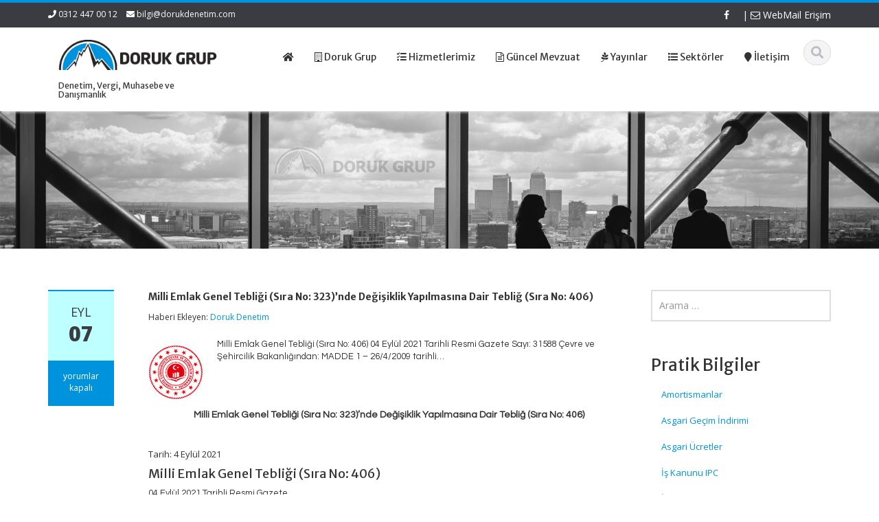

--- FILE ---
content_type: text/html; charset=UTF-8
request_url: http://www.dorukdenetim.com/2021/09/milli-emlak-genel-tebligi-sira-no-323nde-degisiklik-yapilmasina-dair-teblig-sira-no-406/
body_size: 18874
content:
<!DOCTYPE html>
<html lang="tr">
<head>
<meta charset="UTF-8">
<meta name="viewport" content="width=device-width">
<title>Milli Emlak Genel Tebliği (Sıra No: 323)’nde Değişiklik Yapılmasına Dair Tebliğ (Sıra No: 406) | DORUK GRUP Audit I Tax I Accounting I Advisory</title>
<link rel="apple-touch-icon" sizes="57x57" href="favicon/apple-icon-57x57.png">
<link rel="apple-touch-icon" sizes="60x60" href="favicon/apple-icon-60x60.png">
<link rel="apple-touch-icon" sizes="72x72" href="favicon/apple-icon-72x72.png">
<link rel="apple-touch-icon" sizes="76x76" href="favicon/apple-icon-76x76.png">
<link rel="apple-touch-icon" sizes="114x114" href="favicon/apple-icon-114x114.png">
<link rel="apple-touch-icon" sizes="120x120" href="favicon/apple-icon-120x120.png">
<link rel="apple-touch-icon" sizes="144x144" href="favicon/apple-icon-144x144.png">
<link rel="apple-touch-icon" sizes="152x152" href="favicon/apple-icon-152x152.png">
<link rel="apple-touch-icon" sizes="180x180" href="favicon/apple-icon-180x180.png">
<link rel="icon" type="image/png" sizes="192x192"  href="favicon/android-icon-192x192.png">
<link rel="icon" type="image/png" sizes="32x32" href="favicon/favicon-32x32.png">
<link rel="icon" type="image/png" sizes="96x96" href="favicon/favicon-96x96.png">
<link rel="icon" type="image/png" sizes="16x16" href="favicon/favicon-16x16.png">
<link rel="manifest" href="favicon/manifest.json">
<meta name="msapplication-TileColor" content="#ffffff">
<meta name="msapplication-TileImage" content="/ms-icon-144x144.png">
<meta name="theme-color" content="#0093dd">
<link rel="profile" href="http://gmpg.org/xfn/11">
<link rel="shortcut icon" href="http://www.dorukdenetim.com/wp-content/uploads/2017/03/favicon-16x16.png"/>
<link rel="pingback" href="http://www.dorukdenetim.com/xmlrpc.php">
<!--[if lt IE 9]>
<script src="http://www.dorukdenetim.com/wp-content/themes/alomaliye3/includes/js/html5.js"></script>
<![endif]-->
<meta name='robots' content='max-image-preview:large' />
<link rel='dns-prefetch' href='//fonts.googleapis.com' />
<link rel="alternate" type="application/rss+xml" title="DORUK GRUP Audit I Tax I Accounting I Advisory &raquo; akışı" href="http://www.dorukdenetim.com/feed/" />
<link rel="alternate" type="application/rss+xml" title="DORUK GRUP Audit I Tax I Accounting I Advisory &raquo; yorum akışı" href="http://www.dorukdenetim.com/comments/feed/" />
<link rel="alternate" title="oEmbed (JSON)" type="application/json+oembed" href="http://www.dorukdenetim.com/wp-json/oembed/1.0/embed?url=http%3A%2F%2Fwww.dorukdenetim.com%2F2021%2F09%2Fmilli-emlak-genel-tebligi-sira-no-323nde-degisiklik-yapilmasina-dair-teblig-sira-no-406%2F" />
<link rel="alternate" title="oEmbed (XML)" type="text/xml+oembed" href="http://www.dorukdenetim.com/wp-json/oembed/1.0/embed?url=http%3A%2F%2Fwww.dorukdenetim.com%2F2021%2F09%2Fmilli-emlak-genel-tebligi-sira-no-323nde-degisiklik-yapilmasina-dair-teblig-sira-no-406%2F&#038;format=xml" />
<style id='wp-img-auto-sizes-contain-inline-css' type='text/css'>
img:is([sizes=auto i],[sizes^="auto," i]){contain-intrinsic-size:3000px 1500px}
/*# sourceURL=wp-img-auto-sizes-contain-inline-css */
</style>
<style id='wp-emoji-styles-inline-css' type='text/css'>
img.wp-smiley, img.emoji {
display: inline !important;
border: none !important;
box-shadow: none !important;
height: 1em !important;
width: 1em !important;
margin: 0 0.07em !important;
vertical-align: -0.1em !important;
background: none !important;
padding: 0 !important;
}
/*# sourceURL=wp-emoji-styles-inline-css */
</style>
<style id='wp-block-library-inline-css' type='text/css'>
:root{--wp-block-synced-color:#7a00df;--wp-block-synced-color--rgb:122,0,223;--wp-bound-block-color:var(--wp-block-synced-color);--wp-editor-canvas-background:#ddd;--wp-admin-theme-color:#007cba;--wp-admin-theme-color--rgb:0,124,186;--wp-admin-theme-color-darker-10:#006ba1;--wp-admin-theme-color-darker-10--rgb:0,107,160.5;--wp-admin-theme-color-darker-20:#005a87;--wp-admin-theme-color-darker-20--rgb:0,90,135;--wp-admin-border-width-focus:2px}@media (min-resolution:192dpi){:root{--wp-admin-border-width-focus:1.5px}}.wp-element-button{cursor:pointer}:root .has-very-light-gray-background-color{background-color:#eee}:root .has-very-dark-gray-background-color{background-color:#313131}:root .has-very-light-gray-color{color:#eee}:root .has-very-dark-gray-color{color:#313131}:root .has-vivid-green-cyan-to-vivid-cyan-blue-gradient-background{background:linear-gradient(135deg,#00d084,#0693e3)}:root .has-purple-crush-gradient-background{background:linear-gradient(135deg,#34e2e4,#4721fb 50%,#ab1dfe)}:root .has-hazy-dawn-gradient-background{background:linear-gradient(135deg,#faaca8,#dad0ec)}:root .has-subdued-olive-gradient-background{background:linear-gradient(135deg,#fafae1,#67a671)}:root .has-atomic-cream-gradient-background{background:linear-gradient(135deg,#fdd79a,#004a59)}:root .has-nightshade-gradient-background{background:linear-gradient(135deg,#330968,#31cdcf)}:root .has-midnight-gradient-background{background:linear-gradient(135deg,#020381,#2874fc)}:root{--wp--preset--font-size--normal:16px;--wp--preset--font-size--huge:42px}.has-regular-font-size{font-size:1em}.has-larger-font-size{font-size:2.625em}.has-normal-font-size{font-size:var(--wp--preset--font-size--normal)}.has-huge-font-size{font-size:var(--wp--preset--font-size--huge)}.has-text-align-center{text-align:center}.has-text-align-left{text-align:left}.has-text-align-right{text-align:right}.has-fit-text{white-space:nowrap!important}#end-resizable-editor-section{display:none}.aligncenter{clear:both}.items-justified-left{justify-content:flex-start}.items-justified-center{justify-content:center}.items-justified-right{justify-content:flex-end}.items-justified-space-between{justify-content:space-between}.screen-reader-text{border:0;clip-path:inset(50%);height:1px;margin:-1px;overflow:hidden;padding:0;position:absolute;width:1px;word-wrap:normal!important}.screen-reader-text:focus{background-color:#ddd;clip-path:none;color:#444;display:block;font-size:1em;height:auto;left:5px;line-height:normal;padding:15px 23px 14px;text-decoration:none;top:5px;width:auto;z-index:100000}html :where(.has-border-color){border-style:solid}html :where([style*=border-top-color]){border-top-style:solid}html :where([style*=border-right-color]){border-right-style:solid}html :where([style*=border-bottom-color]){border-bottom-style:solid}html :where([style*=border-left-color]){border-left-style:solid}html :where([style*=border-width]){border-style:solid}html :where([style*=border-top-width]){border-top-style:solid}html :where([style*=border-right-width]){border-right-style:solid}html :where([style*=border-bottom-width]){border-bottom-style:solid}html :where([style*=border-left-width]){border-left-style:solid}html :where(img[class*=wp-image-]){height:auto;max-width:100%}:where(figure){margin:0 0 1em}html :where(.is-position-sticky){--wp-admin--admin-bar--position-offset:var(--wp-admin--admin-bar--height,0px)}@media screen and (max-width:600px){html :where(.is-position-sticky){--wp-admin--admin-bar--position-offset:0px}}
/*# sourceURL=wp-block-library-inline-css */
</style><style id='global-styles-inline-css' type='text/css'>
:root{--wp--preset--aspect-ratio--square: 1;--wp--preset--aspect-ratio--4-3: 4/3;--wp--preset--aspect-ratio--3-4: 3/4;--wp--preset--aspect-ratio--3-2: 3/2;--wp--preset--aspect-ratio--2-3: 2/3;--wp--preset--aspect-ratio--16-9: 16/9;--wp--preset--aspect-ratio--9-16: 9/16;--wp--preset--color--black: #000000;--wp--preset--color--cyan-bluish-gray: #abb8c3;--wp--preset--color--white: #ffffff;--wp--preset--color--pale-pink: #f78da7;--wp--preset--color--vivid-red: #cf2e2e;--wp--preset--color--luminous-vivid-orange: #ff6900;--wp--preset--color--luminous-vivid-amber: #fcb900;--wp--preset--color--light-green-cyan: #7bdcb5;--wp--preset--color--vivid-green-cyan: #00d084;--wp--preset--color--pale-cyan-blue: #8ed1fc;--wp--preset--color--vivid-cyan-blue: #0693e3;--wp--preset--color--vivid-purple: #9b51e0;--wp--preset--gradient--vivid-cyan-blue-to-vivid-purple: linear-gradient(135deg,rgb(6,147,227) 0%,rgb(155,81,224) 100%);--wp--preset--gradient--light-green-cyan-to-vivid-green-cyan: linear-gradient(135deg,rgb(122,220,180) 0%,rgb(0,208,130) 100%);--wp--preset--gradient--luminous-vivid-amber-to-luminous-vivid-orange: linear-gradient(135deg,rgb(252,185,0) 0%,rgb(255,105,0) 100%);--wp--preset--gradient--luminous-vivid-orange-to-vivid-red: linear-gradient(135deg,rgb(255,105,0) 0%,rgb(207,46,46) 100%);--wp--preset--gradient--very-light-gray-to-cyan-bluish-gray: linear-gradient(135deg,rgb(238,238,238) 0%,rgb(169,184,195) 100%);--wp--preset--gradient--cool-to-warm-spectrum: linear-gradient(135deg,rgb(74,234,220) 0%,rgb(151,120,209) 20%,rgb(207,42,186) 40%,rgb(238,44,130) 60%,rgb(251,105,98) 80%,rgb(254,248,76) 100%);--wp--preset--gradient--blush-light-purple: linear-gradient(135deg,rgb(255,206,236) 0%,rgb(152,150,240) 100%);--wp--preset--gradient--blush-bordeaux: linear-gradient(135deg,rgb(254,205,165) 0%,rgb(254,45,45) 50%,rgb(107,0,62) 100%);--wp--preset--gradient--luminous-dusk: linear-gradient(135deg,rgb(255,203,112) 0%,rgb(199,81,192) 50%,rgb(65,88,208) 100%);--wp--preset--gradient--pale-ocean: linear-gradient(135deg,rgb(255,245,203) 0%,rgb(182,227,212) 50%,rgb(51,167,181) 100%);--wp--preset--gradient--electric-grass: linear-gradient(135deg,rgb(202,248,128) 0%,rgb(113,206,126) 100%);--wp--preset--gradient--midnight: linear-gradient(135deg,rgb(2,3,129) 0%,rgb(40,116,252) 100%);--wp--preset--font-size--small: 13px;--wp--preset--font-size--medium: 20px;--wp--preset--font-size--large: 36px;--wp--preset--font-size--x-large: 42px;--wp--preset--spacing--20: 0.44rem;--wp--preset--spacing--30: 0.67rem;--wp--preset--spacing--40: 1rem;--wp--preset--spacing--50: 1.5rem;--wp--preset--spacing--60: 2.25rem;--wp--preset--spacing--70: 3.38rem;--wp--preset--spacing--80: 5.06rem;--wp--preset--shadow--natural: 6px 6px 9px rgba(0, 0, 0, 0.2);--wp--preset--shadow--deep: 12px 12px 50px rgba(0, 0, 0, 0.4);--wp--preset--shadow--sharp: 6px 6px 0px rgba(0, 0, 0, 0.2);--wp--preset--shadow--outlined: 6px 6px 0px -3px rgb(255, 255, 255), 6px 6px rgb(0, 0, 0);--wp--preset--shadow--crisp: 6px 6px 0px rgb(0, 0, 0);}:where(.is-layout-flex){gap: 0.5em;}:where(.is-layout-grid){gap: 0.5em;}body .is-layout-flex{display: flex;}.is-layout-flex{flex-wrap: wrap;align-items: center;}.is-layout-flex > :is(*, div){margin: 0;}body .is-layout-grid{display: grid;}.is-layout-grid > :is(*, div){margin: 0;}:where(.wp-block-columns.is-layout-flex){gap: 2em;}:where(.wp-block-columns.is-layout-grid){gap: 2em;}:where(.wp-block-post-template.is-layout-flex){gap: 1.25em;}:where(.wp-block-post-template.is-layout-grid){gap: 1.25em;}.has-black-color{color: var(--wp--preset--color--black) !important;}.has-cyan-bluish-gray-color{color: var(--wp--preset--color--cyan-bluish-gray) !important;}.has-white-color{color: var(--wp--preset--color--white) !important;}.has-pale-pink-color{color: var(--wp--preset--color--pale-pink) !important;}.has-vivid-red-color{color: var(--wp--preset--color--vivid-red) !important;}.has-luminous-vivid-orange-color{color: var(--wp--preset--color--luminous-vivid-orange) !important;}.has-luminous-vivid-amber-color{color: var(--wp--preset--color--luminous-vivid-amber) !important;}.has-light-green-cyan-color{color: var(--wp--preset--color--light-green-cyan) !important;}.has-vivid-green-cyan-color{color: var(--wp--preset--color--vivid-green-cyan) !important;}.has-pale-cyan-blue-color{color: var(--wp--preset--color--pale-cyan-blue) !important;}.has-vivid-cyan-blue-color{color: var(--wp--preset--color--vivid-cyan-blue) !important;}.has-vivid-purple-color{color: var(--wp--preset--color--vivid-purple) !important;}.has-black-background-color{background-color: var(--wp--preset--color--black) !important;}.has-cyan-bluish-gray-background-color{background-color: var(--wp--preset--color--cyan-bluish-gray) !important;}.has-white-background-color{background-color: var(--wp--preset--color--white) !important;}.has-pale-pink-background-color{background-color: var(--wp--preset--color--pale-pink) !important;}.has-vivid-red-background-color{background-color: var(--wp--preset--color--vivid-red) !important;}.has-luminous-vivid-orange-background-color{background-color: var(--wp--preset--color--luminous-vivid-orange) !important;}.has-luminous-vivid-amber-background-color{background-color: var(--wp--preset--color--luminous-vivid-amber) !important;}.has-light-green-cyan-background-color{background-color: var(--wp--preset--color--light-green-cyan) !important;}.has-vivid-green-cyan-background-color{background-color: var(--wp--preset--color--vivid-green-cyan) !important;}.has-pale-cyan-blue-background-color{background-color: var(--wp--preset--color--pale-cyan-blue) !important;}.has-vivid-cyan-blue-background-color{background-color: var(--wp--preset--color--vivid-cyan-blue) !important;}.has-vivid-purple-background-color{background-color: var(--wp--preset--color--vivid-purple) !important;}.has-black-border-color{border-color: var(--wp--preset--color--black) !important;}.has-cyan-bluish-gray-border-color{border-color: var(--wp--preset--color--cyan-bluish-gray) !important;}.has-white-border-color{border-color: var(--wp--preset--color--white) !important;}.has-pale-pink-border-color{border-color: var(--wp--preset--color--pale-pink) !important;}.has-vivid-red-border-color{border-color: var(--wp--preset--color--vivid-red) !important;}.has-luminous-vivid-orange-border-color{border-color: var(--wp--preset--color--luminous-vivid-orange) !important;}.has-luminous-vivid-amber-border-color{border-color: var(--wp--preset--color--luminous-vivid-amber) !important;}.has-light-green-cyan-border-color{border-color: var(--wp--preset--color--light-green-cyan) !important;}.has-vivid-green-cyan-border-color{border-color: var(--wp--preset--color--vivid-green-cyan) !important;}.has-pale-cyan-blue-border-color{border-color: var(--wp--preset--color--pale-cyan-blue) !important;}.has-vivid-cyan-blue-border-color{border-color: var(--wp--preset--color--vivid-cyan-blue) !important;}.has-vivid-purple-border-color{border-color: var(--wp--preset--color--vivid-purple) !important;}.has-vivid-cyan-blue-to-vivid-purple-gradient-background{background: var(--wp--preset--gradient--vivid-cyan-blue-to-vivid-purple) !important;}.has-light-green-cyan-to-vivid-green-cyan-gradient-background{background: var(--wp--preset--gradient--light-green-cyan-to-vivid-green-cyan) !important;}.has-luminous-vivid-amber-to-luminous-vivid-orange-gradient-background{background: var(--wp--preset--gradient--luminous-vivid-amber-to-luminous-vivid-orange) !important;}.has-luminous-vivid-orange-to-vivid-red-gradient-background{background: var(--wp--preset--gradient--luminous-vivid-orange-to-vivid-red) !important;}.has-very-light-gray-to-cyan-bluish-gray-gradient-background{background: var(--wp--preset--gradient--very-light-gray-to-cyan-bluish-gray) !important;}.has-cool-to-warm-spectrum-gradient-background{background: var(--wp--preset--gradient--cool-to-warm-spectrum) !important;}.has-blush-light-purple-gradient-background{background: var(--wp--preset--gradient--blush-light-purple) !important;}.has-blush-bordeaux-gradient-background{background: var(--wp--preset--gradient--blush-bordeaux) !important;}.has-luminous-dusk-gradient-background{background: var(--wp--preset--gradient--luminous-dusk) !important;}.has-pale-ocean-gradient-background{background: var(--wp--preset--gradient--pale-ocean) !important;}.has-electric-grass-gradient-background{background: var(--wp--preset--gradient--electric-grass) !important;}.has-midnight-gradient-background{background: var(--wp--preset--gradient--midnight) !important;}.has-small-font-size{font-size: var(--wp--preset--font-size--small) !important;}.has-medium-font-size{font-size: var(--wp--preset--font-size--medium) !important;}.has-large-font-size{font-size: var(--wp--preset--font-size--large) !important;}.has-x-large-font-size{font-size: var(--wp--preset--font-size--x-large) !important;}
/*# sourceURL=global-styles-inline-css */
</style>
<style id='classic-theme-styles-inline-css' type='text/css'>
/*! This file is auto-generated */
.wp-block-button__link{color:#fff;background-color:#32373c;border-radius:9999px;box-shadow:none;text-decoration:none;padding:calc(.667em + 2px) calc(1.333em + 2px);font-size:1.125em}.wp-block-file__button{background:#32373c;color:#fff;text-decoration:none}
/*# sourceURL=/wp-includes/css/classic-themes.min.css */
</style>
<!-- <link rel='stylesheet' id='contact-form-7-css' href='http://www.dorukdenetim.com/wp-content/plugins/contact-form-7/includes/css/styles.css?ver=5.7.4' type='text/css' media='all' /> -->
<!-- <link rel='stylesheet' id='exchrates_style-css' href='http://www.dorukdenetim.com/wp-content/plugins/leartes-try-exchange-rates/assets/lbi-exchrates-style.css?ver=2.0' type='text/css' media='all' /> -->
<link rel="stylesheet" type="text/css" href="//www.dorukdenetim.com/wp-content/cache/wpfc-minified/9ih629mf/aaxev.css" media="all"/>
<link rel='stylesheet' id='googlefonts-css' href='http://fonts.googleapis.com/css?family=Merriweather+Sans:400,700|Questrial:400&subset=latin' type='text/css' media='all' />
<!-- <link rel='stylesheet' id='wp-pagenavi-css' href='http://www.dorukdenetim.com/wp-content/plugins/wp-pagenavi/pagenavi-css.css?ver=2.70' type='text/css' media='all' /> -->
<link rel="stylesheet" type="text/css" href="//www.dorukdenetim.com/wp-content/cache/wpfc-minified/2pmgfxyd/aaxev.css" media="all"/>
<link rel='stylesheet' id='google-raleway-css' href='http://fonts.googleapis.com/css?family=Open+Sans%3A300italic%2C400italic%2C600italic%2C700italic%2C800italic%2C400%2C300%2C600%2C700%2C800&#038;ver=6.9' type='text/css' media='all' />
<!-- <link rel='stylesheet' id='ascent-bootstrap-css' href='http://www.dorukdenetim.com/wp-content/themes/alomaliye3/includes/resources/bootstrap/css/bootstrap.css?ver=6.9' type='text/css' media='all' /> -->
<!-- <link rel='stylesheet' id='ascent-swipebox-css' href='http://www.dorukdenetim.com/wp-content/themes/alomaliye3/includes/css/swipebox.css?ver=6.9' type='text/css' media='all' /> -->
<!-- <link rel='stylesheet' id='ascent-owl-carousel-css' href='http://www.dorukdenetim.com/wp-content/themes/alomaliye3/includes/css/owl.carousel.css?ver=6.9' type='text/css' media='all' /> -->
<!-- <link rel='stylesheet' id='ascent-owl-theme-css' href='http://www.dorukdenetim.com/wp-content/themes/alomaliye3/includes/css/owl.theme.css?ver=6.9' type='text/css' media='all' /> -->
<!-- <link rel='stylesheet' id='ascent-animations-css' href='http://www.dorukdenetim.com/wp-content/themes/alomaliye3/includes/css/animations.css?ver=6.9' type='text/css' media='all' /> -->
<!-- <link rel='stylesheet' id='ascent-meanmenu-css' href='http://www.dorukdenetim.com/wp-content/themes/alomaliye3/includes/css/meanmenu.css?ver=6.9' type='text/css' media='all' /> -->
<!-- <link rel='stylesheet' id='ascent-main-css' href='http://www.dorukdenetim.com/wp-content/themes/alomaliye3/includes/css/main.css?ver=6.9' type='text/css' media='all' /> -->
<!-- <link rel='stylesheet' id='kc-general-css' href='http://www.dorukdenetim.com/wp-content/plugins/kingcomposer/assets/frontend/css/kingcomposer.min.css?ver=2.9.6' type='text/css' media='all' /> -->
<!-- <link rel='stylesheet' id='kc-animate-css' href='http://www.dorukdenetim.com/wp-content/plugins/kingcomposer/assets/css/animate.css?ver=2.9.6' type='text/css' media='all' /> -->
<!-- <link rel='stylesheet' id='kc-icon-1-css' href='http://www.dorukdenetim.com/wp-content/plugins/kingcomposer/assets/css/icons.css?ver=2.9.6' type='text/css' media='all' /> -->
<link rel="stylesheet" type="text/css" href="//www.dorukdenetim.com/wp-content/cache/wpfc-minified/96i0epe4/aaxev.css" media="all"/>
<script src='//www.dorukdenetim.com/wp-content/cache/wpfc-minified/lx53c07x/aaxev.js' type="text/javascript"></script>
<!-- <script type="text/javascript" src="http://www.dorukdenetim.com/wp-includes/js/jquery/jquery.min.js?ver=3.7.1" id="jquery-core-js"></script> -->
<!-- <script type="text/javascript" src="http://www.dorukdenetim.com/wp-includes/js/jquery/jquery-migrate.min.js?ver=3.4.1" id="jquery-migrate-js"></script> -->
<!-- <script type="text/javascript" src="http://www.dorukdenetim.com/wp-content/themes/alomaliye3/includes/resources/bootstrap/js/bootstrap.js?ver=6.9" id="ascent-bootstrapjs-js"></script> -->
<!-- <script type="text/javascript" src="http://www.dorukdenetim.com/wp-content/themes/alomaliye3/includes/js/bootstrap-wp.js?ver=6.9" id="ascent-bootstrapwp-js"></script> -->
<!-- <script type="text/javascript" src="http://www.dorukdenetim.com/wp-content/themes/alomaliye3/includes/js/smoothscroll.js?ver=6.9" id="ascent-smoothscroll-js"></script> -->
<!-- <script type="text/javascript" src="http://www.dorukdenetim.com/wp-content/themes/alomaliye3/includes/js/jquery.swipebox.js?ver=6.9" id="ascent-swipebox-js"></script> -->
<!-- <script type="text/javascript" src="http://www.dorukdenetim.com/wp-content/themes/alomaliye3/includes/js/swipebox-config.js?ver=6.9" id="ascent-swipebox-config-js"></script> -->
<!-- <script type="text/javascript" src="http://www.dorukdenetim.com/wp-content/themes/alomaliye3/includes/js/owl.carousel.js?ver=6.9" id="ascent-owl-carousel-js"></script> -->
<!-- <script type="text/javascript" src="http://www.dorukdenetim.com/wp-content/themes/alomaliye3/includes/js/jquery.appear.js?ver=6.9" id="ascent-appear-js"></script> -->
<!-- <script type="text/javascript" src="http://www.dorukdenetim.com/wp-content/themes/alomaliye3/includes/js/jquery.meanmenu.js?ver=6.9" id="ascent-meanmenu-js"></script> -->
<!-- <script type="text/javascript" src="http://www.dorukdenetim.com/wp-content/themes/alomaliye3/includes/js/jquery.velocity.js?ver=6.9" id="ascent-velocity-js"></script> -->
<!-- <script type="text/javascript" src="http://www.dorukdenetim.com/wp-content/themes/alomaliye3/includes/js/appear.config.js?ver=6.9" id="ascent-appear-config-js"></script> -->
<!-- <script type="text/javascript" src="http://www.dorukdenetim.com/wp-content/themes/alomaliye3/includes/js/main.js?ver=6.9" id="ascent-themejs-js"></script> -->
<!-- <script type="text/javascript" src="http://www.dorukdenetim.com/wp-content/themes/alomaliye3/includes/js/enable-sticky-header.js?ver=6.9" id="ascent-enable-sticky-header-js"></script> -->
<link rel="https://api.w.org/" href="http://www.dorukdenetim.com/wp-json/" /><link rel="alternate" title="JSON" type="application/json" href="http://www.dorukdenetim.com/wp-json/wp/v2/posts/8146" /><link rel="EditURI" type="application/rsd+xml" title="RSD" href="http://www.dorukdenetim.com/xmlrpc.php?rsd" />
<meta name="generator" content="WordPress 6.9" />
<link rel="canonical" href="http://www.dorukdenetim.com/2021/09/milli-emlak-genel-tebligi-sira-no-323nde-degisiklik-yapilmasina-dair-teblig-sira-no-406/" />
<link rel='shortlink' href='http://www.dorukdenetim.com/?p=8146' />
<script type="text/javascript">var kc_script_data={ajax_url:"http://www.dorukdenetim.com/wp-admin/admin-ajax.php"}</script><style type='text/css' media='screen'>
h1{ font-family:"Merriweather Sans", arial, sans-serif;}
h2{ font-family:"Merriweather Sans", arial, sans-serif;}
h3{ font-family:"Merriweather Sans", arial, sans-serif;}
h4{ font-family:"Merriweather Sans", arial, sans-serif;}
h5{ font-family:"Merriweather Sans", arial, sans-serif;}
p{ font-family:"Questrial", arial, sans-serif;}
</style>
<!-- fonts delivered by Wordpress Google Fonts, a plugin by Adrian3.com --><style type='text/css' id='dynamic-css'>
::selection{
background:#0093dd;
}
::selection{
color:#FFF;
}
::-moz-selection{
background:#0093dd;
}
::-moz-selection{
color:#FFF;
}
h1 a:hover, h2 a:hover, h3 a:hover, h4 a:hover, h5 a:hover, h6 a:hover, a, .header-top a:hover, .site-branding h1.site-title a, #colophon .widget_calendar table a:hover{
color:#0093dd;
}
.read-more, .read-more.black:hover, .pager li > a:hover, .pager li > a:focus, #home-slider .slide-content .btn, table thead, a#scroll-top, .post-meta-info .entry-meta .comments_count, body input[type="submit"]:hover, body input[type="submit"]:focus, .mean-container .mean-bar, .mean-container .mean-bar .mean-nav ul li a.meanmenu-reveal, .mean-container .mean-bar .mean-nav ul li a.mean-expand:hover{
background-color:#0093dd;
}
nav.main-menu ul > li:hover > a, nav.main-menu ul > .current-menu-item > a, nav.main-menu ul .current_page_item > a, nav.main-menu ul > li:hover > a, nav.main-menu ul > .current-menu-item > a, .mean-container a.meanmenu-reveal, .comment a.btn, .error-404, .mean-container .mean-bar .meanmenu-reveal {
background:#0093dd;
}
.wp-caption, .header-top, nav.main-menu ul > li ul, .pager li > a:hover, .pager li > a:focus, #colophon, .entry-content blockquote, .post-meta-info .entry-meta, .comment a.btn, body input[type="text"]:focus, body input[type="email"]:focus, body input[type="url"]:focus, body input[type="tel"]:focus, body input[type="number"]:focus, body input[type="date"]:focus, body input[type="range"]:focus, body input[type="password"]:focus, body input[type="text"]:focus, body textarea:focus, body .form-control:focus, select:focus {
border-color:#0093dd;
}
.nav > li > a:hover, .nav > li > a:focus, .post-meta-info .entry-meta, .comment-form .alert-info{
background-color:#beffff;
}
.entry-content blockquote{
background:#beffff;
}
.error-404 a{
color:#beffff;
}
.comment-form .alert-info{
border-color:#beffff;
}
.comment-form .alert-info{
border-color:#beffff;
}
.comment-form .alert-info{
color:#0057a1;
}
@media (max-width: 991px) and (min-width: 0px) {
.post-meta-info .entry-meta .comments_count,
.post-meta-info .entry-meta {
background: none;
border-color: transparent;
background-color: transparent;
}
.post-meta-info .entry-meta .comments_count a  {
background: none;
}
}</style>    <style type="text/css">
</style>
</head>
<body class="wp-singular post-template-default single single-post postid-8146 single-format-standard wp-theme-alomaliye3 kc-css-system">
<header id="masthead" class="site-header" role="banner">
<div class="header-top">
<div class="container">
<div class="row">
<div class="col-sm-6">
<div class="mail-info">
<span class="phone-info"><i class="fa fa-phone"></i> 0312 447 00 12</span>
<span><i class="fa fa-envelope"></i> <a href="mailto:bilgi@dorukdenetim.com">bilgi@dorukdenetim.com</a></span>
</div>
</div><!-- .col-sm-6-->
<div class="col-sm-6">
<div class="header-social-icon-wrap">
<ul class="social-icons">
<li class="social-icon"><a target="_blank" href="https://www.facebook.com/DorukGrupAS/"><i class="fa fa-facebook"></i></a></li>							| <a href="http://webmail.dorukdenetim.com" target="_blank"><i class="fa fa-envelope-o"></i>  WebMail Erişim</a>
</ul>
</div><!--.header-social-icon-wrap-->
</div><!-- .col-sm-6-->
</div>
</div>
</div>
<div id="header-main" class="header-bottom">
<div class="header-bottom-inner">
<div class="container">
<div class="row">
<div class="col-sm-3">
<div id="logo">
<div class="site-header-inner col-sm-12">
<div class="site-branding">
<h1 class="site-title">
<a href="http://www.dorukdenetim.com/" title="DORUK GRUP Audit I Tax I Accounting I Advisory" rel="home">
<img src="http://www.dorukdenetim.com/wp-content/uploads/2017/03/logo-doruk.png" alt="DORUK GRUP Audit I Tax I Accounting I Advisory">
</a>
</h1>
<h4 class="site-description">Denetim, Vergi, Muhasebe ve Danışmanlık</h4>
</div>
</div>
</div>
</div><!--.col-sm-3-->
<div class="col-sm-9">
<div class="header-search pull-right">
<div id="header-search-button"><i class="fa fa-search"></i></div>
</div>
<div class="site-navigation pull-right">
<nav class="main-menu">
<ul id="menu-ana-menu" class="header-nav clearfix"><li id="menu-item-4822" class="menu-item menu-item-type-custom menu-item-object-custom menu-item-home menu-item-4822"><a href="http://www.dorukdenetim.com"><h5><i class="fa fa-home"></i>  </h5></a></li>
<li id="menu-item-4852" class="menu-item menu-item-type-custom menu-item-object-custom menu-item-has-children menu-item-4852"><a href="#"><h5><i class="fa fa-building-o"></i>  Doruk Grup</h5></a>
<ul class="sub-menu">
<li id="menu-item-4823" class="menu-item menu-item-type-post_type menu-item-object-page menu-item-4823"><a href="http://www.dorukdenetim.com/hakkimizda/"><h5><i class="fa fa-question-circle"></i>  Hakkımızda</h5></a></li>
<li id="menu-item-4878" class="menu-item menu-item-type-post_type menu-item-object-page menu-item-4878"><a href="http://www.dorukdenetim.com/ilke-ve-degerlerimiz/"><h5><i class="fa fa-check"></i>  İlke ve Değerler</h5></a></li>
<li id="menu-item-4883" class="menu-item menu-item-type-post_type menu-item-object-page menu-item-4883"><a href="http://www.dorukdenetim.com/ofislerimiz/"><h5><i class="fa fa-briefcase"></i>  Ofislerimiz</h5></a></li>
</ul>
</li>
<li id="menu-item-4908" class="menu-item menu-item-type-custom menu-item-object-custom menu-item-has-children menu-item-4908"><a href="#"><h5><i class= "fa fa-tasks"></i>  Hizmetlerimiz</h5></a>
<ul class="sub-menu">
<li id="menu-item-4907" class="menu-item menu-item-type-post_type menu-item-object-page menu-item-4907"><a href="http://www.dorukdenetim.com/yeminli-mali-musavirlik/"><h6><i class="fa fa-arrow-right"> </i>  Yeminli Mali Müşavirlik</h6></a></li>
<li id="menu-item-7274" class="menu-item menu-item-type-post_type menu-item-object-page menu-item-7274"><a href="http://www.dorukdenetim.com/vergi/"><h6><i class="fa fa-arrow-right"> </i>  Vergi İhtilafları </h6></a></li>
<li id="menu-item-4917" class="menu-item menu-item-type-post_type menu-item-object-page menu-item-4917"><a href="http://www.dorukdenetim.com/denetim-hizmetleri/"><h6><i class="fa fa-arrow-right"> </i>  Denetim</h6></a></li>
<li id="menu-item-4916" class="menu-item menu-item-type-post_type menu-item-object-page menu-item-4916"><a href="http://www.dorukdenetim.com/muhasebe-ve-mali-hizmetler/"><h6><i class="fa fa-arrow-right"> </i>  Muhasebe ve Mali</h6></a></li>
<li id="menu-item-4915" class="menu-item menu-item-type-post_type menu-item-object-page menu-item-4915"><a href="http://www.dorukdenetim.com/danismanlik-hizmetleri/"><h6><i class="fa fa-arrow-right"> </i>  Danışmanlık</h6></a></li>
</ul>
</li>
<li id="menu-item-4825" class="menu-item menu-item-type-custom menu-item-object-custom menu-item-4825"><a href="http://www.dorukdenetim.com/?cat=1"><h5><i class="fa fa-file-text-o"> </i>  Güncel Mevzuat</h5></a></li>
<li id="menu-item-4896" class="menu-item menu-item-type-custom menu-item-object-custom menu-item-has-children menu-item-4896"><a href="#"><h5><i class="fa fa-pagelines"> </i>  Yayınlar</h5></a>
<ul class="sub-menu">
<li id="menu-item-4897" class="menu-item menu-item-type-custom menu-item-object-custom menu-item-4897"><a href="http://www.dorukdenetim.com/?cat=4"><h5><i class="fa fa-pencil-square-o"></i>  Makaleler</h5></a></li>
<li id="menu-item-4898" class="menu-item menu-item-type-custom menu-item-object-custom menu-item-4898"><a href="http://www.dorukdenetim.com/?cat=5"><h5><i class="fa fa-file-pdf-o"></i>  Sirküler</h5></a></li>
<li id="menu-item-4899" class="menu-item menu-item-type-custom menu-item-object-custom menu-item-4899"><a href="http://www.dorukdenetim.com/?cat=6"><h5><i class="fa fa-file-powerpoint-o"></i>  Sunumlar</h5></a></li>
<li id="menu-item-5365" class="menu-item menu-item-type-custom menu-item-object-custom menu-item-has-children menu-item-5365"><a href="http://www.dorukdenetim.com/?cat=9"><h5><i class="fa fa-pencil-square-o"></i>  Özelgeler</h5></a>
<ul class="sub-menu">
<li id="menu-item-5368" class="menu-item menu-item-type-custom menu-item-object-custom menu-item-5368"><a href="http://www.dorukdenetim.com/?cat=12"><h5><i class="fa fa-users"></i>  Vergi Usul Kanunu</h5></a></li>
<li id="menu-item-5372" class="menu-item menu-item-type-custom menu-item-object-custom menu-item-5372"><a href="http://www.dorukdenetim.com/?cat=13"><h5><i class="fa fa-users"></i>  Gelir Vergisi Kanunu</h5></a></li>
<li id="menu-item-5373" class="menu-item menu-item-type-custom menu-item-object-custom menu-item-5373"><a href="http://www.dorukdenetim.com/?cat=14"><h5><i class="fa fa-users"></i>  Kurumlar Vergisi Kanunu</h5></a></li>
<li id="menu-item-5374" class="menu-item menu-item-type-custom menu-item-object-custom menu-item-5374"><a href="http://www.dorukdenetim.com/?cat=15"><h5><i class="fa fa-users"></i>  Katma Değer Vergisi Kanunu</h5></a></li>
<li id="menu-item-5376" class="menu-item menu-item-type-custom menu-item-object-custom menu-item-5376"><a href="http://www.dorukdenetim.com/?cat=16"><h5><i class="fa fa-users"></i>  Damga Vergisi Kanunu</h5></a></li>
</ul>
</li>
</ul>
</li>
<li id="menu-item-4895" class="menu-item menu-item-type-post_type menu-item-object-page menu-item-4895"><a href="http://www.dorukdenetim.com/sektorler/"><h5><i class="fa fa-list"> </i>  Sektörler</h5></a></li>
<li id="menu-item-4826" class="menu-item menu-item-type-post_type menu-item-object-page menu-item-4826"><a href="http://www.dorukdenetim.com/iletisim/"><h5><i class="fa fa-map-marker"> </i>  İletişim</h5></a></li>
</ul>            			    </nav>
<div id="responsive-menu-container"></div>
</div><!-- .site-navigation -->
</div><!--.col-sm-9-->
</div><!--.row-->
</div><!-- .container -->
</div><!--.header-bottom-inner-->
</div><!--.header-bottom-->
<div id="header-search-form-wrap" class="header-search-form-wrap">
<div class="container">
<form role="search" method="get" class="header-search-form search-form" action="http://www.dorukdenetim.com/">
<div class="control-group">
<i class="fa fa-search"></i>  
<input type="search" class="search-field" placeholder="Arama Motoru &hellip;" value="" name="s" title="Search for:">
<button class="search" type="submit"><i class="icon-search"></i></button>
</div>
</form>
</div>
</div>
</header><!-- #masthead -->
<div id="banner">
<img src="http://www.dorukdenetim.com/wp-content/uploads/2017/03/bannerzzz.jpg" alt="DORUK GRUP Audit I Tax I Accounting I Advisory-Banner">
</div>
<div class="main-content">
<div class="container">
<div id="content" class="main-content-inner">
<div class="row">
<div class="col-sm-12 col-md-9">
<article id="post-8146" class="post-8146 post type-post status-publish format-standard hentry category-genel">
<div class="row">
<div class="post-meta-info col-sm-12 col-md-2">
<div class="entry-meta">
<time class="entry-time updated" itemprop="datePublished" datetime="2021-09-07T07:30:58+00:00">Eyl<strong>07</strong></time>
<span class="comments_count clearfix entry-comments-link"><span><span class="screen-reader-text">Milli Emlak Genel Tebliği (Sıra No: 323)’nde Değişiklik Yapılmasına Dair Tebliğ (Sıra No: 406) için</span> yorumlar kapalı</span></span>
</div><!-- .entry-meta -->
</div><!--.post-meta-info-->
<div class="post-content-wrap col-sm-12 col-md-10">
<header class="page-header">
<h1 class="entry-title">Milli Emlak Genel Tebliği (Sıra No: 323)’nde Değişiklik Yapılmasına Dair Tebliğ (Sıra No: 406)</h1>
<span class="entry-author">
Haberi Ekleyen:			<span class="author vcard entry-author-link">
<a href="http://www.dorukdenetim.com/author/admin/" title="Doruk Denetim tarafından yazılan yazılar" rel="author">Doruk Denetim</a>			</span>
</span>
</header><!-- .entry-header -->
<div class="entry-content">
<p><a href="http://www.alohaber.net/wp/2019/03/planli-alanlar-imar-yonetmeliginde-degisiklik-yapilmasina-dair-yonetmelik-4/cevre-sehircilik-logo/" rel="attachment wp-att-13233"><img decoding="async" class="alignleft size-full wp-image-13233" src="http://www.alohaber.net/wp/wp-content/uploads/2019/03/cevre-sehircilik-logo.jpg" alt="" width="80" height="80" /></a>Milli Emlak Genel Tebli&#287;i (S&#305;ra No: 406) 04 Eyl&#252;l 2021 Tarihli Resmi Gazete Say&#305;: 31588 &#199;evre ve &#350;ehircilik Bakanl&#305;&#287;&#305;ndan: MADDE 1 – 26/4/2009 tarihli&#8230;</p>
<p>&nbsp;</p>
<p><span id="more-8146"></span></p>
<p>&nbsp;</p>
<p class="post-tile entry-title" style="text-align: center"><strong>Milli Emlak Genel Tebli&#287;i (S&#305;ra No: 323)’nde De&#287;i&#351;iklik Yap&#305;lmas&#305;na Dair Tebli&#287; (S&#305;ra No: 406)</strong></p>
<p>&nbsp;</p>
<div class="mom-post-meta single-post-meta">Tarih: 4 Eyl&#252;l 2021</div>
<div class="entry-content">
<h4>Milli Emlak Genel Tebli&#287;i (S&#305;ra No: 406)</h4>
<p>04 Eyl&#252;l 2021 Tarihli Resmi Gazete</p>
<p>Say&#305;: 31588</p>
<p>&#199;evre ve &#350;ehircilik Bakanl&#305;&#287;&#305;ndan:</p>
<p><strong>MADDE 1 –</strong> 26/4/2009 tarihli ve 27211 say&#305;l&#305; Resmî Gazete’de yay&#305;mlanan <strong><a href="https://www.alomaliye.com/2009/04/26/milli-emlak-genel-tebligi-sira-no323/">Milli Emlak Genel Tebli&#287;i (S&#305;ra No: 323)</a></strong>’nin “I. G&#304;R&#304;&#350;” ba&#351;l&#305;kl&#305; b&#246;l&#252;m&#252;n&#252;n birinci f&#305;kras&#305;nda yer alan “Toplu Konut &#304;daresi Ba&#351;kanl&#305;&#287;&#305;n&#305;n talebi, Maliye ve Bay&#305;nd&#305;rl&#305;k ve &#304;skân bakanlar&#305;n&#305;n m&#252;&#351;terek teklifi ve Ba&#351;bakan&#305;n” ibaresi “Cumhurba&#351;kan&#305;n&#305;n” &#351;eklinde, “arsa ve araziler” ibaresi “ta&#351;&#305;nmazlar”, “arsa ve arazilerin” ibaresi “ta&#351;&#305;nmazlar&#305;n” &#351;eklinde de&#287;i&#351;tirilmi&#351;tir.</p>
<p><strong>MADDE 2 –</strong> Ayn&#305; Tebli&#287;in “II. TANIMLAR” ba&#351;l&#305;kl&#305; b&#246;l&#252;m&#252;n&#252;n birinci f&#305;kras&#305;n&#305;n (a) bendinde yer alan “Maliye” ibaresi “&#199;evre ve &#350;ehircilik” &#351;eklinde de&#287;i&#351;tirilmi&#351;, (&#231;) bendi y&#252;r&#252;rl&#252;kten kald&#305;r&#305;lm&#305;&#351; ve ayn&#305; f&#305;kraya a&#351;a&#287;&#305;daki bentler eklenmi&#351;tir.</p>
<p>“e) Arsa &#252;retim alan&#305;: S&#305;n&#305;rlar&#305; Toplu Konut &#304;daresi Ba&#351;kanl&#305;&#287;&#305;nca belirlenen ve Cumhurba&#351;kan&#305; taraf&#305;ndan onaylanan alan&#305;,</p>
<p>f) &#304;dare: &#304;llerde &#231;evre ve &#351;ehircilik il m&#252;d&#252;rl&#252;&#287;&#252;n&#252; (millî emlak dairesi ba&#351;kanl&#305;&#287;&#305; veya millî emlak m&#252;d&#252;rl&#252;&#287;&#252;), il&#231;elerde millî emlak m&#252;d&#252;rl&#252;&#287;&#252;n&#252; yoksa millî emlak &#351;efli&#287;ini,”</p>
<p><strong>MADDE 3 –</strong> Ayn&#305; Tebli&#287;in “III. ARSA &#220;RET&#304;M ALANI” ba&#351;l&#305;kl&#305; b&#246;l&#252;m&#252; y&#252;r&#252;rl&#252;kten kald&#305;r&#305;lm&#305;&#351;t&#305;r.</p>
<p><strong>MADDE 4 –</strong> Ayn&#305; Tebli&#287;in “IV. &#214;N &#304;Z&#304;N” ba&#351;l&#305;kl&#305; b&#246;l&#252;m&#252;n&#252;n ba&#351;l&#305;&#287;&#305;nda yer alan “&#214;N” ibaresi ile birinci f&#305;kras&#305;nda yer alan “&#246;n” ibaresi y&#252;r&#252;rl&#252;kten kald&#305;r&#305;lm&#305;&#351;t&#305;r.</p>
<p><strong>MADDE 5 –</strong> Ayn&#305; Tebli&#287;in “V. DEV&#304;R &#304;&#350;LEMLER&#304;N&#304;N Y&#220;R&#220;T&#220;LMES&#304;” ba&#351;l&#305;kl&#305; b&#246;l&#252;m&#252; a&#351;a&#287;&#305;daki &#351;ekilde de&#287;i&#351;tirilmi&#351;tir.</p>
<p>“(1) Arsa &#252;retim alanlar&#305;nda bulunan ve Ba&#351;kanl&#305;&#287;&#305;n bedelsiz devir talebinde bulundu&#287;u ta&#351;&#305;nmazlar &#304;dareye bildirilerek ta&#351;&#305;nmazlara ili&#351;kin;</p>
<p>a) Tebli&#287;in Ek-1’inde yer alan bilgi formunun,</p>
<p>b) Tapu kay&#305;t &#246;rne&#287;inin,</p>
<p>c) Emlak vergi de&#287;erinin,</p>
<p>&#231;) Rayi&#231; bedelinin,</p>
<p>d) Tebli&#287;in Ek-2’sinde yer alan ta&#351;&#305;nmazlar&#305; g&#246;sterir renkli harital&#305; (uzaktan ve yak&#305;ndan uydu g&#246;r&#252;nt&#252;lerini i&#231;erir) bilgi notunun,</p>
<p>on g&#252;n i&#231;inde Bakanl&#305;&#287;a g&#246;nderilmesi istenir.</p>
<p>(2) &#304;darece, ta&#351;&#305;nmazlar&#305;n g&#252;ncel tapu kayd&#305; ve dosyas&#305;ndaki bilgi ve belgelere g&#246;re ta&#351;&#305;nmazlar&#305;n devrine engel herhangi bir &#351;erh, beyan veya k&#305;s&#305;tl&#305;l&#305;k olup olmad&#305;&#287;&#305; ile ta&#351;&#305;nmazlar&#305;n, Tebli&#287;in “Devredilmeyecek Ta&#351;&#305;nmazlar” ba&#351;l&#305;kl&#305; alt&#305;nc&#305; b&#246;l&#252;m&#252;nde yer alan ta&#351;&#305;nmazlardan olup olmad&#305;&#287;&#305; tespit edilerek birinci f&#305;krada yer alan bilgi ve belgelerle birlikte belirtilen s&#252;re i&#231;erisinde Bakanl&#305;&#287;a g&#246;nderilir.</p>
<p>(3) Yap&#305;lan de&#287;erlendirme sonucunda a&#351;&#305;nmazlar&#305;n devredilemeyecek nitelikte olmas&#305; durumunda bu husus Bakanl&#305;k taraf&#305;ndan Ba&#351;kanl&#305;&#287;a bildirilir.</p>
<p>(4) Ta&#351;&#305;nmazlar&#305;n, Tebli&#287;in “Devredilmeyecek Ta&#351;&#305;nmazlar” ba&#351;l&#305;kl&#305; alt&#305;nc&#305; b&#246;l&#252;m&#252; kapsam&#305;nda g&#246;r&#252;&#351; al&#305;nmas&#305; gereken ta&#351;&#305;nmazlardan olmas&#305; halinde; ilgili idarelerle yaz&#305;&#351;ma Bakanl&#305;k taraf&#305;ndan yap&#305;labilece&#287;i gibi, Bakanl&#305;k talimat&#305; do&#287;rultusunda, &#304;dare taraf&#305;ndan da yap&#305;labilir. Yaz&#305;&#351;malar sonras&#305;nda devrinde sak&#305;nca olmad&#305;&#287;&#305; de&#287;erlendirilen ta&#351;&#305;nmazlar&#305;n devir i&#351;lemleri &#304;dare taraf&#305;ndan ger&#231;ekle&#351;tirilir.</p>
<div class="mom-e3lanat-wrap  ">
<div class="mom-e3lanat ">
<div class="mom-e3lanat-inner">
<div class="mom-e3lan" data-id="102318">
<div class="e3lan-code">(5) Arsa &#252;retim alan&#305; olarak belirlenen alanda kalan ta&#351;&#305;nmazlar&#305;n devir i&#351;lemlerine ili&#351;kin Bakanl&#305;k&#231;a bilgi ve belge istenilmeksizin do&#287;rudan devir i&#351;leminin yap&#305;lmas&#305;n&#305;n &#304;dareye bildirilmesi halinde, bu b&#246;l&#252;m h&#252;k&#252;mlerine g&#246;re &#304;darece yap&#305;lan de&#287;erlendirme sonucunda, devrine engel bir durum bulunmayan ta&#351;&#305;nmazlar&#305;n devir i&#351;lemleri &#304;darece sonu&#231;land&#305;r&#305;l&#305;r. Bu f&#305;kra kapsam&#305;nda ilgili kurumlarla yaz&#305;&#351;malar &#304;dare taraf&#305;ndan yap&#305;l&#305;r. Ta&#351;&#305;nmazlar&#305;n devredilemeyecek nitelikte olmas&#305; halinde ise bu durum Bakanl&#305;&#287;a bildirilir.</div>
</div>
</div>
</div>
</div>
<p>(6) Devir i&#351;lemlerinin herhangi bir nedenle ger&#231;ekle&#351;tirilememesi halinde, gerek&#231;eleri ile birlikte Bakanl&#305;&#287;a bilgi verilir.</p>
<p>(7) Arsa &#252;retim alan&#305; s&#305;n&#305;rlar&#305; i&#231;erisinde kalmakla birlikte, Devletin h&#252;k&#252;m ve tasarrufu alt&#305;ndaki tescil harici alanlardan olan ve Ba&#351;kanl&#305;k&#231;a devri talep edilen ta&#351;&#305;nmazlar&#305;n Hazine ad&#305;na tapuya tescil i&#351;lemleri &#246;ncelikle Ba&#351;kanl&#305;k taraf&#305;ndan yap&#305;l&#305;r.”</p>
<p><strong>MADDE 6 –</strong> Ayn&#305; Tebli&#287;in “VI. DEVRED&#304;LMEYECEK TA&#350;INMAZLAR” ba&#351;l&#305;kl&#305; b&#246;l&#252;m&#252;n&#252;n birinci f&#305;kras&#305;n&#305;n (c), (&#231;), (d), (e), (f), (g), (&#287;), (h) ve (k) bentleri a&#351;a&#287;&#305;daki &#351;ekilde de&#287;i&#351;tirilmi&#351;, ayn&#305; f&#305;kraya a&#351;a&#287;&#305;daki bent eklenmi&#351; ve ayn&#305; f&#305;krada yer alan “Ba&#351;kanl&#305;&#287;a devredilmez.” ibaresi “devre konu edilemez.” &#351;eklinde de&#287;i&#351;tirilmi&#351;tir.</p>
<p>“c) 28/12/1960 tarihli ve 189 say&#305;l&#305; Milli Savunma Bakanl&#305;&#287;&#305; &#304;skan &#304;htiya&#231;lar&#305; &#304;&#231;in Sarfiyat &#304;cras&#305; ve Bu Bakanl&#305;k&#231;a Kullan&#305;lan Gayrimenkullerden L&#252;zumu Kalm&#305;yanlar&#305;n Sat&#305;lmas&#305;na Salahiyet Verilmesi Hakk&#305;nda Kanun kapsam&#305;nda kal&#305;p Milli Savunma Bakanl&#305;&#287;&#305;nca devredilmesi uygun g&#246;r&#252;lmeyen ta&#351;&#305;nmazlar,</p>
<p>&#231;) 4/4/1990 tarihli ve <strong><a href="https://www.alomaliye.com/1990/04/17/3621-sayili-kanun-kiyi-kanunu/">3621 say&#305;l&#305; K&#305;y&#305; Kanununa</a></strong> g&#246;re tamam&#305; k&#305;y&#305;da kalan yerler,</p>
<p>d) 21/7/1983 tarihli ve <strong><a href="https://www.alomaliye.com/2000/07/21/kultur-ve-tabiat-varliklarini-koruma-kanunu-2863-sayili-kanun/">2863 say&#305;l&#305; K&#252;lt&#252;r ve Tabiat Varl&#305;klar&#305;n&#305; Koruma Kanunu</a></strong> kapsam&#305;nda olup, ilgisine g&#246;re Bakanl&#305;k veya K&#252;lt&#252;r ve Turizm Bakanl&#305;&#287;&#305;nca devredilmesi uygun g&#246;r&#252;lmeyen ta&#351;&#305;nmazlar,</p>
<p>e) 9/8/1983 tarihli ve <strong><a href="https://www.alomaliye.com/1983/08/11/2873-sayili-kanun-milli-parklar-kanunu/">2873 say&#305;l&#305; Milli Parklar Kanunu</a></strong> uyar&#305;nca milli park, tabiat park&#305;, tabiat an&#305;t&#305; ve tabiat&#305; koruma alanlar&#305; i&#231;inde kalmas&#305; nedeniyle tahsisi gereken ta&#351;&#305;nmazlar,</p>
<p>f) 22/11/1984 tarihli ve 3083 say&#305;l&#305; Sulama Alanlar&#305;nda Arazi D&#252;zenlenmesine Dair Tar&#305;m Reformu Kanununa g&#246;re uygulama alan&#305; ilan edilen b&#246;lgelerde kal&#305;p devredilmesi uygun g&#246;r&#252;lmeyen ta&#351;&#305;nmazlar,</p>
<p>g) 18/12/1981 tarihli ve 2565 say&#305;l&#305; Askeri Yasak B&#246;lgeler ve G&#252;venlik B&#246;lgeleri Kanunu kapsam&#305;nda kal&#305;p devredilmesi uygun g&#246;r&#252;lmeyen ta&#351;&#305;nmazlar,</p>
<p>&#287;) 31/8/1956 tarihli ve <strong><a href="https://www.alomaliye.com/1956/09/08/6831-sayili-kanun-orman-kanunu/">6831 say&#305;l&#305; Orman Kanunu</a></strong> kapsam&#305;nda kalan ta&#351;&#305;nmazlar,</p>
<p>h) 12/3/1982 tarihli ve <strong><a href="https://www.alomaliye.com/2000/03/16/turizmi-tesvik-kanunu-2634-sayili-kanun/">2634 say&#305;l&#305; Turizmi Te&#351;vik Kanunu</a></strong> kapsam&#305;nda kalmas&#305; nedeniyle K&#252;lt&#252;r ve Turizm Bakanl&#305;&#287;&#305;na tahsisi gereken ta&#351;&#305;nmazlar (Hazineye ait olmayanlarla tevhit &#351;art&#305; olanlar ile Hazinenin hissedar oldu&#287;u ta&#351;&#305;nmazlar hari&#231;),”</p>
<p>“k) 9/8/1983 tarihli ve <strong><a href="https://www.alomaliye.com/2000/08/11/cevre-kanunu/">2872 say&#305;l&#305; &#199;evre Kanunu</a></strong> ve 19/10/1989 tarihli ve 383 say&#305;l&#305; &#214;zel &#199;evre Koruma Kurumu Ba&#351;kanl&#305;&#287;&#305; Kurulmas&#305;na Dair Kanun H&#252;km&#252;nde Kararname kapsam&#305;nda &#246;zel &#231;evre koruma b&#246;lgesi olarak ilan edilen alanlarda ve 2863 say&#305;l&#305; Kanun uyar&#305;nca Bakanl&#305;k g&#246;rev ve sorumluluklar&#305; kapsam&#305;nda bulunan ta&#351;&#305;n&#305;r tabiat varl&#305;klar&#305; hari&#231; tabiat varl&#305;klar&#305;, do&#287;al sit alanlar&#305; ve bunlara ili&#351;kin koruma alanlar&#305;nda kal&#305;p devredilmesi uygun g&#246;r&#252;lmeyen ta&#351;&#305;nmazlar,”</p>
<p>“&#246;) Bakanl&#305;k&#231;a devredilmesi uygun g&#246;r&#252;lmeyen ta&#351;&#305;nmazlar,”</p>
<p><strong>MADDE 7 –</strong> Ayn&#305; Tebli&#287;in “VIII. KAMU H&#304;ZMETLER&#304;NE AYRILAN YERLER” ba&#351;l&#305;kl&#305; b&#246;l&#252;m&#252; a&#351;a&#287;&#305;daki &#351;ekilde de&#287;i&#351;tirilmi&#351;tir.</p>
<p>“(1) Kanun kapsam&#305;nda Ba&#351;kanl&#305;&#287;a bedelsiz devredilen ta&#351;&#305;nmazlardan, Bakanl&#305;k veya &#304;dare taraf&#305;ndan imar plan&#305; bulunmad&#305;&#287;&#305; bildirilen ta&#351;&#305;nmazlar&#305;n tapu k&#252;t&#252;&#287;&#252;n&#252;n beyanlar hanesine; “Kamu hizmetlerine ayr&#305;lan yerler ile &#199;evre ve &#350;ehircilik Bakanl&#305;&#287;&#305;nca farkl&#305; ama&#231;larda kullan&#305;lmak &#252;zere talep edilen ta&#351;&#305;nmazlar bedelsiz olarak Hazineye iade edilir.” belirtmesi konulur.</p>
<p>(2) Birinci f&#305;kraya g&#246;re belirtme konularak Ba&#351;kanl&#305;&#287;a devredilen ta&#351;&#305;nmazlardan uygulama imar planlar&#305;nda kamu hizmetlerine ayr&#305;lmayan ta&#351;&#305;nmazlar&#305;n ve &#252;zerinde kat m&#252;lkiyeti/kat irtifak&#305; tesis edilen ba&#287;&#305;ms&#305;z b&#246;l&#252;mlerin tapu kay&#305;tlar&#305;ndaki bahse konu belirtmeler Ba&#351;kanl&#305;&#287;&#305;n veya Bakanl&#305;kla yaz&#305;&#351;ma yap&#305;lmaks&#305;z&#305;n &#304;darenin talebi &#252;zerine tapu idaresince terkin edilir.”</p>
<p><strong>MADDE 8 –</strong> Ayn&#305; Tebli&#287;in Ek-1’i ekteki &#351;ekilde de&#287;i&#351;tirilmi&#351; ve ayn&#305; Tebli&#287;e ekte yer alan Ek-2 eklenmi&#351;tir.</p>
<p><strong>MADDE 9 –</strong> Bu Tebli&#287; yay&#305;m&#305; tarihinde y&#252;r&#252;rl&#252;&#287;e girer.</p>
<p><strong>MADDE 10 – </strong>Bu Tebli&#287; h&#252;k&#252;mlerini &#199;evre ve &#350;ehircilik Bakan&#305; y&#252;r&#252;t&#252;r.</p>
<p><a href="https://www.alomaliye.com/wp-content/uploads/2021/09/milli-emlak-406-eki.pdf"><strong>Ekleri i&#231;in t&#305;klay&#305;n&#305;z</strong></a></p>
</div>
</div><!-- .entry-content -->
<footer class="footer-meta">
<div class="cat-tag-meta-wrap">
<span class="cats-meta"><i class="fa fa-folder"></i> <a href="http://www.dorukdenetim.com/category/genel/" rel="category tag">Güncel Mevzuat</a></span>
</div>
</footer><!-- .entry-meta -->			
</div><!--.post-content-wrap-->
</div><!--.row-->
</article><!-- #post-## -->
<nav role="navigation" id="nav-below" class="post-navigation">
<h1 class="screen-reader-text">Post navigation</h1>
<ul class="pager">
<li class="nav-previous previous"><a href="http://www.dorukdenetim.com/2021/09/sgk-genel-yazi-sosyal-sigorta-islemleri-yonetmeliginin-98-inci-maddesinde-yapilan-degisiklik/" rel="prev"><span class="meta-nav">&larr;</span> SGK Genel Yazı – Sosyal Sigorta İşlemleri Yönetmeliğinin 98 inci Maddesinde Yapılan Değişiklik</a></li>	    <li class="nav-next next"><a href="http://www.dorukdenetim.com/2021/09/193-sayili-gelir-vergisi-kanununun-gecici-67-nci-maddesinde-yer-alan-tevkifat-oranlari-hakkinda-karar-karar-sayisi-4454/" rel="next">193 Sayılı Gelir Vergisi Kanununun Geçici 67 nci Maddesinde Yer Alan Tevkifat Oranları Hakkında Karar (Karar Sayısı: 4454) <span class="meta-nav">&rarr;</span></a></li>
</ul>
</nav><!-- #nav-below -->
</div>
<div class="col-sm-12 col-md-3">
<div class="sidebar">
<div class="sidebar-padder">
<aside id="search-3" class="widget widget_search"><form role="search" method="get" class="search-form" action="http://www.dorukdenetim.com/">
<label>
<input type="search" class="search-field" placeholder="Arama &hellip;" value="" name="s" title="Arama :">
</label>
<input type="submit" class="search-submit" value="Arama">
</form>
</aside><aside id="pages-3" class="widget widget_pages"><h3 class="widget-title">Pratik Bilgiler</h3>
<ul>
<li class="page_item page-item-5"><a href="http://www.dorukdenetim.com/amortismanlar/">Amortismanlar</a></li>
<li class="page_item page-item-7"><a href="http://www.dorukdenetim.com/asgari-gecim-indirimi/">Asgari Geçim İndirimi</a></li>
<li class="page_item page-item-9"><a href="http://www.dorukdenetim.com/asgari-ucretler/">Asgari Ücretler</a></li>
<li class="page_item page-item-30"><a href="http://www.dorukdenetim.com/is-kanunu-ipc/">İş Kanunu IPC</a></li>
<li class="page_item page-item-32"><a href="http://www.dorukdenetim.com/iscilik-maliyetleri/">İşçilik Maliyetleri</a></li>
<li class="page_item page-item-36"><a href="http://www.dorukdenetim.com/kdv-oranlari-ve-listesi/">KDV Oranları ve Listesi</a></li>
<li class="page_item page-item-47"><a href="http://www.dorukdenetim.com/nelerden-vergi-ssk-kesilir/">Nelerden Vergi SSK Kesilir</a></li>
<li class="page_item page-item-51"><a href="http://www.dorukdenetim.com/prim-tarifesi-ssk/">Prim Tarifesi SSK</a></li>
<li class="page_item page-item-7263"><a href="http://www.dorukdenetim.com/vergi/">Vergi</a></li>
<li class="page_item page-item-67"><a href="http://www.dorukdenetim.com/vergi-kodlari/">Vergi Kodları</a></li>
<li class="page_item page-item-69"><a href="http://www.dorukdenetim.com/vergi-takvimi/">Vergi Takvimi</a></li>
<li class="page_item page-item-4887"><a href="http://www.dorukdenetim.com/yayinlar/">Yayınlar</a></li>
</ul>
</aside><aside id="text-3" class="widget widget_text"><h3 class="widget-title">FAYDALI LİNKLER</h3>			<div class="textwidget"><div align="center">
<select id="Select35" style="font-size: 8pt; width: 170px; color: 
rgb(0, 0, 0); background-color: rgb(234, 237, 244);" onchange="if (this.options[this.selectedIndex].value != 'null') { 
window.open(this.options[this.selectedIndex].value,'_self') }" name="URL31" size="1">
<option selected="selected">HESAPLAMALAR</option>
<option value="https://intvd.gib.gov.tr/internetvd/index.jsp?page=IVD_HSP_GECIKMEZAMMI">
GİB - Gecikme Zammı ve Faiz</option>
<option value="http://ynb.datassist.com.tr/net.jsp">Netten Brüt 
Ücret</option>
<option value="http://ynb.datassist.com.tr/brut.jsp">Brütten Net 
Ücret</option>
<option value="http://ynb.datassist.com.tr/tazminat1.jsp">Kıdem ve 
İhbar Tazminatı</option>
<option value="http://www.vergiportali.com/maashsp.aspx">Maaş Hesaplamaları</option>
<option value="https://intvd.gib.gov.tr/internetvd/index.jsp?page=IVD_HSP_MTV">Motorlu Taşıtlar vergisi</option>
<option>
_______________________________________________</option>
</select><br><span style="font-size: 4pt">&nbsp; </span><br>
<select id="Select36" style="font-size: 8pt; width: 170px; color: 
rgb(0, 0, 0); background-color: rgb(234, 237, 244);" onchange="if 
(this.options[this.selectedIndex].value != 'null') { 
window.open(this.options[this.selectedIndex].value,'_self') }" name="URL32" size="1">
<option selected="selected">SORGULAMALAR</option>
<option value="https://adres.nvi.gov.tr/">Adres Kayıt Sistemi</option>
<option value="https://teossvc.tesmer.org.tr/">Tesmer Teos Sistemi – Sınav Sonucu</option>
<option value="http://212.174.166.28/GIB/MUHASEBECI/MuhasebeciGiris.aspx">Noter Defter Girişi</option>
<option value="https://ebeyanname.gib.gov.tr">E-Beyanname</option>
<option value="http://www.resmigazete.gov.tr">Resmi gazete</option>
<option value="http://www.tcmb.gov.tr/yeni/kurlar/kurlar_tr.php">Merkez Bankası Kurları</option>
<option value="https://tckimlik.nvi.gov.tr">
T.C. Kimlik No Sorgulama</option>
<option value="http://www.gib.gov.tr/index.php?id=405">
Vergi Kodları</option>
<option value="http://www.iskur.gov.tr/KurumsalBilgi/iletisim.aspx">İŞKURUMU Adresleri</option>
<option value="http://www.tsrsb.org.tr/sayfa/kasko-deger-listesi">
Kasko Değeri Sorgulama</option>
<option value="http://www.belediyeler.net">Belediye Arama</option>
<option value="http://www.mgm.gov.tr/">Hava Durumu</option>
<option value="https://interaktifkargo.ptt.gov.tr/posta_kodu/YeniPostaKodSorgula.jsp">
Posta Kodu Sorgulama</option>
<option value="http://www.ttrehber.turktelekom.com.tr">Bilinmeyen 
Numaralar (11811)</option>
<option value="https://www.turkiye.gov.tr/surucu-belgesi-ceza-puani-sorgulama">
Sürücü Ceza Puanı</option>
<option value="https://etcdd.tcdd.gov.tr/tcddrezwebapproot/ilknet.jsp">
TCDD Bilet Satış Rezervasyon</option>
<option value="http://www.ido.com.tr/">Deniz Otobüsü Tarifesi
</option>
<option value="http://www.millipiyango.gov.tr/millipiyangosonuc.html">
Milli Piyango Sonuçları</option>
<option value="http://www.kgm.gov.tr/Sayfalar/KGM/SiteTr/Uzakliklar/illerArasiMesafe.aspx">İller Arası Mesafe 
Öğrenme</option>
<option value="http://www.kgm.gov.tr/Sayfalar/KGM/SiteTr/Root/Haritalar.aspx">Karayolları Yol 
Haritası</option>
<option value="https://intvd.gib.gov.tr/internetvd/index.jsp?page=IVD_MTV_SORGU">Motorlu Taşıt Sorgulaması ve Kredi Kartı ile Ödeme</option>
<option value="http://www.eczanebul.net">Nöbetçi Eczaneler
</option>
<option value="http://adslkota.ttnet.net.tr">ADSL Kota Sorgulama
</option>
<option value="http://imei.tk.gov.tr">Cep Telefonu IMEI Sorgulama 
(*#06# tuşlayınız)</option>
<option value="http://www.ipsorgu.com/">IP Adresimi Göster 
(My IP Information)</option>
<option value="http://www.koeri.boun.edu.tr/scripts/sondepremler.asp">
Kandilli Rasathanesi Son Depremler</option>
<option value="http://www.tedas.gov.tr/Sayfalar/BorcSorgulama.aspx">
TEDAŞ Fatura Sorgulama</option>
</select><br><span style="font-size: 4pt">&nbsp; </span><br>
<select id="Select37" style="font-size: 8pt; width: 170px; color: 
rgb(0, 0, 0); background-color: rgb(234, 237, 244);" onchange="if 
(this.options[this.selectedIndex].value != 'null') { 
window.open(this.options[this.selectedIndex].value,'_self') }" name="URL33">
<option selected="selected">DEVLET KURUMLARI</option>
<option value="http://www.tccb.gov.tr">Cumhurbaşkanlığı</option>
<option value="http://www.basbakanlik.gov.tr">Başbakanlık</option>
<option value="http://www.tbmm.gov.tr">TBMM</option>
<option value="http://www.adalet.gov.tr">Adalet Bakanlığı</option>
<option value="http://www.mfa.gov.tr/">Dışişleri 
Bakanlığı</option>
<option value="http://www.kultur.gov.tr">Kültür Bakanlığı</option>
<option value="http://www.msb.gov.tr">Milli Savunma Bakanlığı
</option>
<option value="http://www.maliye.gov.tr">Maliye Bakanlığı</option>
<option value="http://www.orman.gov.tr">Orman Bakanlığı</option>
<option value="http://www.saglik.gov.tr">Sağlık Bakanlığı</option>
<option value="http://www.sanayi.gov.tr">Sanayi ve Ticaret Bakanlığı
</option>
<option value="http://www.tarim.gov.tr">Tarım Bakanlığı</option>
<option value="http://www.turizm.gov.tr">Turizm Bakanlığı</option>
<option value="http://www.ubak.gov.tr">Ulaştırma Bakanlığı</option>
<option value="http://www.tsk.tr/">Türk Silahlı Kuvvetleri
</option>
<option value="http://www.tcmb.gov.tr">Merkez Bankası</option>
<option value="http://www.dpt.gov.tr">Devlet Planlama Teşkilatı
</option>
<option value="http://www.egm.gov.tr">Emniyet Genel Müdürlüğü
</option>
<option value="http://www.hazine.gov.tr">Hazine Müsteşarlığı
</option>
<option value="http://www.tuik.gov.tr">Türkiye İstatistik Kurumu
</option>
<option value="http://www.sgk.gov.tr">Sosyal Güvenlik Kurumu
</option>
<option value="http://www.mgm.gov.tr">Meteoroloji İşleri G.M.
</option>
<option value="http://www.tkgm.gov.tr/">Tapu ve Kadastro G.M.
</option>
<option value="http://www.turkseker.gov.tr/ ">Türk Şeker</option>
<option value="https://www.turkiye.gov.tr/">E-Devlet</option>
<option value="http://www.ihale.gov.tr/">Kamu İhale Kurumu</option>
</select><br><span style="font-size: 4pt">&nbsp; </span><br>
<select id="Select38" style="font-size: 8pt; width: 170px; color: 
rgb(0, 0, 0); background-color: rgb(234, 237, 244);" onchange="if (this.options[this.selectedIndex].value != 'null') { 
window.open(this.options[this.selectedIndex].value,'_self') }" name="URL34" size="1">
<option selected="selected">SGK</option>
<option value="https://ebildirge.sgk.gov.tr/WPEB/amp/loginldap">
e-Bildirge</option>
<option value="https://esgm.sgk.gov.tr/Esgm/">Sgk No Sorgulama</option>
<option value="https://esgm.sgk.gov.tr/Esgm/">SGK 
Hizmet Dökümü Sicilden Sorgulama</option>
<option value="http://uyg.sgk.gov.tr/nezaman/">Ne Zaman 
Emekli Olabilirim</option>
<option value="https://esgm.sgk.gov.tr/Esgm/">
Sigortalılık Tescil Kaydı Tespiti</option>
<option value="http://uyg.sgk.gov.tr/vizite/welcome.do">
SGK Vizite Giriş Sistemi</option>
<option value="http://uyg.sgk.gov.tr/SigortaliTescil/amp/loginldap">
Sigortalı İşe Giriş ve İşten Ayrılış Bildirgeleri</option>
<option value="http://uyg.sgk.gov.tr/EBorcuYoktur5510/amp/loginldap">
SGK E-Borcu Yoktur</option>
<option value="https://www.turkiye.gov.tr/">Emekli 
Maaşınızı Öğrenebilirsiniz</option>
<option value="http://www.sgk.gov.tr/wps/portal/Home/anasayfa/Uygulamalar/EvrakTakip">
Evrak Takibi</option>
<option value="http://uyg.sgk.gov.tr/hizmetkontrolu/amp/sicilSor">Son 12 Ay Hizmet Döküm Kontrolü</option>
<option>_______________________________________________</option>
</select><br><span style="font-size: 4pt">&nbsp; </span><br>
<select id="Select39" style="font-size: 8pt; width: 170px; color: 
rgb(0, 0, 0); background-color: rgb(234, 237, 244);" onchange="if 
(this.options[this.selectedIndex].value != 'null') { 
window.open(this.options[this.selectedIndex].value,'_self') }" name="URL35">
<option selected="selected">BAKANLIKLAR</option>
<option value="http://www.tccb.gov.tr">Cumhurbaşkanlığı</option>
<option value="http://www.adalet.gov.tr">Adalet Bakanlığı</option>
<option value="http://www.basbakanlik.gov.tr">Başbakanlık</option>
<option value="http://www.csgb.gov.tr">Çalışma ve Sosyal Güvenlik Bakanlığı</option>
<option value="http://www.csb.gov.tr">Çevre ve Şehircilik Bakanlığı</option>
<option value="http://www.ormansu.gov.tr">Çevre ve Orman Bakanlığı</option>
<option value="http://www.mfa.gov.tr">Dışişleri Bakanlığı</option>
<option value="http://www.enerji.gov.tr">Enerji ve Tabii Kaynaklar 
Bakanlığı</option>
<option value="http://www.icisleri.gov.tr">İçişleri Bakanlığı
</option>
<option value="http://www.kulturturizm.gov.tr">Kültür ve Turizm 
Bakanlığı</option>
<option value="http://www.maliye.gov.tr">Maliye Bakanlığı</option>
<option value="http://www.meb.gov.tr">Milli Eğitim Bakanlığı
</option>
<option value="http://www.msb.gov.tr">Milli Savunma Bakanlığı
</option>
<option value="http://www.saglik.gov.tr">Sağlık Bakanlığı</option>
<option value="http://www.sanayi.gov.tr">Sanayi ve Ticaret Bakanlığı
</option>
<option value="http://www.tarim.gov.tr">Tarım ve Köyişleri Bakanlığı
</option>
<option value="http://www.ubak.gov.tr">Ulaştırma Bakanlığı</option>
</select><br><span style="font-size: 4pt">&nbsp; </span><br>
<select style="font-size: 8pt; width: 170px; color: rgb(0, 0, 0); 
width: 170px; background-color: rgb(234, 237, 244);" onchange="if 
(this.options[this.selectedIndex].value != 'null') { 
window.open(this.options[this.selectedIndex].value,'_self') }" name="select5">
<option selected="selected">BANKALAR</option>
<option value="http://www.akbank.com">Akbank</option>
<option value="http://www.albarakaturk.com.tr">Albaraka Türk
</option>
<option value="http://www.anadolubank.com.tr">AnadoluBank</option>
<option value="http://www.denizbank.com">DenizBank</option>
<option value="http://www.finansbank.com.tr">FinansBank</option>
<option value="http://www.garanti.com.tr">Garanti Bankası</option>
<option value="http://www.halkbank.com.tr">HalkBank</option>
<option value="http://www.hsbc.com.tr">HSBC</option>
<option value="http://www.isbank.com.tr">İş Bankası</option>
<option value="http://www.tcmb.gov.tr">Merkez Bankası</option>
<option value="http://www.sekerbank.com.tr">ŞekerBank</option>
<option value="http://www.teb.com.tr">TEB</option>
<option value="http://www.tekstilbank.com.tr">TeksilBank</option>
<option value="http://www.turkiyefinans.com.tr/tr">Türkiye Finans 
Katılım</option>
<option value="http://www.vakifbank.com.tr">VakıfBank</option>
<option value="http://www.yapikredi.com.tr">Yapı Kredi</option>
<option value="http://www.ziraatbank.com.tr">Ziraat Bankası</option>
<option>_______________________________________________</option>
</select><br><span style="font-size: 4pt">&nbsp; </span><br>
<select id="Select40" style="font-size: 8pt; width: 170px; color: 
rgb(0, 0, 0); background-color: rgb(234, 237, 244);" onchange="if 
(this.options[this.selectedIndex].value != 'null') { 
window.open(this.options[this.selectedIndex].value,'_self') }" name="URL36" size="1">
<option selected="selected">YMM ODALARI</option>
<option value="http://www.adanaymmo.org.tr">Adana YMM Odası</option>
<option value="http://www.ankara.ymmo.org.tr">Ankara YMM Odası
</option>
<option value="http://www.antalyaymmo.org.tr">Antalya YMM Odası
</option>
<option value="http://www.bursaymmo.org.tr/">Bursa YMM Odası
</option>
<option value="http://www.eskymmoda.org.tr">Eskişehir YMM Odası
</option>
<option value="http://www.gaziantep.ymmo.org.tr">Gaziantep YMM Odası
</option>
<option value="http://www.istanbulymmo.org.tr">İstanbul YMM Odası
</option>
<option value="http://www.izmirymmo.org.tr">İzmir YMM Odası</option>
<option>_______________________________________________</option>
</select><br><span style="font-size: 4pt">&nbsp; </span><br>
<select id="Select41" style="font-size: 8pt; width: 170px; color: 
rgb(0, 0, 0); background-color: rgb(234, 237, 244);" onchange="if 
(this.options[this.selectedIndex].value != 'null') { 
window.open(this.options[this.selectedIndex].value,'_self') }" name="URL37" size="1">
<option selected="selected">SMMM ODALARI</option>
<option value="http://www.adanasmmmo.org/">Adana SMMM Odası
</option>
<option value="http://www.aksmmmo.org.tr/">Aksaray SMMM Odası</option>
<option value="http://www.asmmmo.org.tr">Ankara SMMM Odası</option>
<option value="http://www.asmo.org.tr">Antalya SMMM Odası
</option>
<option value="http://www.artvinsmmmo.org.tr">Artvin SMMM Odası</option>
<option value="http://www.aydin.smmmo.org.tr">Aydın SMMM Odası
</option>
<option value="http://www.blksmmmo.org">Balıkesir SMMM 
Odası</option>
<option value="http://www.bilecik.smmmo.org.tr">Bilecik SMMM Odası
</option>
<option value="http://www.bolu.smmmo.org.tr">Bolu SMMM Odası
</option>
<option value="http://www.bursa-smmmo.org.tr">Bursa SMMM Odası
</option>
<option value="http://www.canakkale.smmmo.org.tr">Çanakkale SMMM 
Odası</option>
<option value="http://www.corumsmmmo.org.tr/">Çorum SMMM Odası
</option>
<option value="http://www.denizlismmmo.org">Denizli SMMM Odası
</option>
<option value="http://www.duzce.smmmo.org.tr">Düzce SMMM Odası
</option>
<option value="http://www.edirnesmmmo.org.tr">Edirne SMMM Odası
</option>
<option value="http://www.elazigsmmmo.org.tr">Elazığ SMMM Odası
</option>
<option value="http://www.erzurumsmmmo.org.tr">Erzurum SMMM Odası
</option>
<option value="http://www.esmmmo.org">Eskişehir SMMM 
Odası</option>
<option value="http://www.gaziantepsmmmo.org">Gaziantep SMMM 
Odası</option>
<option value="http://www.hataysmmmo.org.tr/">Hatay SMMM Odası
</option>
<option value="http://www.isparta.smmmo.org.tr">Isparta SMMM Odası
</option>
<option value="http://www.istanbulsmmmodasi.org.tr">İstanbul SMMM 
Odası</option>
<option value="http://www.izsmmmo.com">İzmir SMMM Odası</option>
<option value="http://www.kmsmmmo.org.tr">Kahramanmaraş SMMM Odası
</option>
<option value="http://www.karabuksmmmo.com/">Karabük SMMM Odası
</option>
<option value="http://www.ksmmmo.org">Kayseri SMMM Odası
</option>
<option value="http://www.kocaelismmmo.org">Kocaeli SMMM Odası
</option>
<option value="http://www.ksmmmo.org.tr">Konya SMMM Odası</option>
<option value="http://www.malatyasmmmo.org.tr/">Malatya SMMM Odası
</option>
<option value="http://www.mardinsmmmo.org/">Mardin SMMM Odası
</option>
<option value="http://www.mersinsmmmo.org.tr">Mersin SMMM Odası
</option>
<option value="http://www.msmmmo.org.tr">Muğla SMMM Odası</option>
<option value="http://www.ordusmmmo.org.tr/">Ordu SMMM Odası
</option>
<option value="http://www.rize.smmmo.org.tr">Rize SMMM Odası
</option>
<option value="http://www.samsunsmmmo.org.tr">Samsun SMMM Odası
</option>
<option value="http://www.sinop.smmmo.org.tr">Sinop SMMM Odası
</option>
<option value="http://www.sanliurfasmmmo.org.tr">Şanlıurfa SMMM 
Odası</option>
<option value="http://www.usmmmo.org.tr/">Uşak SMMM Odası
</option>
<option value="http://www.yalovasmmmo.org">Yalova SMMM Odası
</option>
<option value="http://www.ysmmmo.org.tr">Yozgat SMMM Odası
</option>
<option value="http://www.zsmmmo.org.tr">Zonguldak SMMM Odası
</option>
<option>_______________________________________________</option>
</select><br><span style="font-size: 4pt">&nbsp; </span><br>
<select id="Select42" style="font-size: 8pt; width: 170px; color: 
rgb(0, 0, 0); background-color: rgb(234, 237, 244);" onchange="if 
(this.options[this.selectedIndex].value != 'null') { 
window.open(this.options[this.selectedIndex].value,'_self') }" name="URL38">
<option selected="selected">GAZETELER</option>
<option value="http://www.aksam.com.tr">Akşam Gazetesi</option>
<option value="http://www.anayurtgazetesi.com">Anayurt Gazetesi
</option>
<option value="http://www.birgun.net">Birgün Gazetesi</option>
<option value="http://www.bugun.com.tr">Bugün Gazetesi</option>
<option value="http://www.cumhuriyet.com.tr">Cumhuriyet Gazetesi
</option>
<option value="http://www.denizticaretgazetesi.org">Deniz Ticaret 
Gazetesi</option>
<option value="http://www.dunyagazetesi.com.tr">Dünya Gazetesi
</option>
<option value="http://www.ekonomik-cozum.com.tr">Ekonomik Çözüm 
Gazetesi</option>
<option value="http://www.evetgazetesi.com.tr">Evet Gazetesi
</option>
<option value="http://www.evrensel.net">Evrensel Gazetesi</option>
<option value="http://www.fanatik.com.tr">Fanatik Gazetesi</option>
<option value="http://www.fotomac.com.tr">Fotomaç Gazetesi</option>
<option value="http://www.gazeteoku.com">Gazete Oku</option>
<option value="http://www.gozlemgazetesi.com">Gözlem Gazetesi
</option>
<option value="http://www.gunes.com">Güneş Gazetesi</option>
<option value="http://www.hurriyet.com.tr">Hürriyet Gazetesi
</option>>
<option value="http://www.kibrisgazetesi.com">Kıbrıs Gazetesi
</option>
<option value="http://www.milligazete.com.tr">Milli Gazete</option>
<option value="http://www.milliyet.com.tr">Milliyet Gazetesi
</option>
<option value="http://www.ortadogugazetesi.net">Ortadoğu Gazetesi
</option>
<option value="http://www.oncevatan.com.tr">Önce Vatan Gazetesi
</option>
<option value="http://www.posta.com.tr">Posta Gazetesi</option>
<option value="http://www.radikal.com.tr">Radikal Gazetesi</option>
<option value="http://www.sabah.com.tr">Sabah Gazetesi</option>
<option value="http://www.sozcu.com.tr">Sözcü Gazetesi</option>
<option value="http://www.stargazete.com.tr">Star Gazetesi</option>
<option value="http://www.takvim.com.tr">Takvim Gazetesi</option>
<option value="http://www.turizmgazetesi.com">Turizm Gazetesi
</option>
<option value="http://www.turkishdailynews.com">Turkish Daily News
</option>
<option value="http://www.turkiyegazetesi.com">Türkiye Gazetesi
</option>
<option value="http://www.gazetevatan.com">Vatan Gazetesi</option>
<option value="http://www.yaringazetesi.com">Yarın Gazetesi</option>
<option value="http://www.yeniasya.com.tr">Yeni Asya Gazetesi
</option>
<option value="http://www.yenimesaj.com.tr">Yeni Mesaj Gazetesi
</option>
<option value="http://www.yenisafak.com.tr">Yeni Şafak Gazetesi
</option>
<option value="http://www.zaman.com.tr">Zaman Gazetesi</option>
</select><br><span style="font-size: 4pt">&nbsp; </span><br>
<select id="Select43" style="font-size: 8pt; width: 170px; color: 
rgb(0, 0, 0); background-color: rgb(234, 237, 244);" onchange="if 
(this.options[this.selectedIndex].value != 'null') { 
window.open(this.options[this.selectedIndex].value,'_self') }" name="URL39" size="1">
<option selected="selected">TELEVİZYONLAR</option>
<option value="http://www.atv.com.tr">Atv</option>
<option value="http://www.brt.gov.nc.tr">Bayrak Radyo Tv</option>
<option value="http://www.bursasportv.com">Bursaspor Tv</option>
<option value="http://www.bjk.com.tr/tr">Beşiktaş Tv</option>
<option value="http://www.cine5.com.tr">Cine 5</option>
<option value="http://www.cnbce.com">CNBC-E</option>
<option value="http://www.cnnturk.com">CNN TÜRK</option>
<option value="http://www.digiturk.gen.tr">Digitürk</option>
<option value="http://www.dreamtv.com.tr">Dream Tv</option>
<option value="http://www.egetv.com.tr">Ege TV</option>
<option value="http://www.flashtv.com.tr">Flash Tv</option>
<option value="http://www.ftv.com">Fashion Tv</option>
<option value="http://www.fenerbahce.org">Fenerbahçe Tv</option>
<option value="http://www.haberturk.com">Habertürk</option>
<option value="http://www.kanal1.com.tr">Kanal 1</option>
<option value="http://www.kanal7.com.tr">Kanal 7</option>
<option value="http://www.kanala.com.tr">Kanal A</option>
<option value="http://www.kanald.com.tr">Kanal D</option>
<option value="http://www.kanalturk.com.tr">Kanaltürk</option>
<option value="http://www.kraltv.com.tr">Kral Tv</option>
<option value="http://www.ligtv.com.tr">Lig TV</option>
<option value="http://www.maxitv.com.tr">Maxi Tv</option>
<option value="http://www.alomaliye.com">Muhasebe Haberleri</option>
<option value="http://www.ntvmsnbc.com/">NTVMSNBC</option>
<option value="http://www.numberone.com.tr">Number One Tv</option>
<option value="http://www.powerturk.com">Powertürk FM</option>
<option value="http://www.showtvnet.com">Show Tv</option>
<option value="http://www.skyturk.tv">Skyturk</option>
<option value="http://www.startv.com.tr">Star Tv</option>
<option value="http://www.stv.com.tr">STV</option>
<option value="http://www.tgrt.com.tr">TGRT</option>
<option value="http://www.tjk.org.tr">TJK Tv</option>
<option value="http://www.trt.net.tr">TRT 1-2-3-4-INT-TURK</option>
<option value="http://www.tv5.com.tr">TV 5</option>
<option value="http://www.tv8.com.tr">TV 8</option>
<option value="http://www.ulusalkanal.com.tr">Ulusal Kanal</option>
</select><br><span style="font-size: 4pt">&nbsp; </span><br>
</div></div>
</aside><aside id="lbi_exch_rates-2" class="widget widget_exchrates"><h3 class="widget-title">Döviz</h3>        <div class="currency-wraps-widget zebra">
<div class="lbi-currencies">
<div class="c-row even">
<div class="c-symbol"><img src="http://www.dorukdenetim.com/wp-content/plugins/leartes-try-exchange-rates//assets/flags/us.png" alt="USD" title="USD"></div>
<div class="c-name">ABD Doları</div><div class="c-rate fs">43.0638</div><div class="c-rate fb">42.9863</div>                    </div>
<div class="clearfix"></div>
<div class="c-row">
<div class="c-symbol"><img src="http://www.dorukdenetim.com/wp-content/plugins/leartes-try-exchange-rates//assets/flags/eu.png" alt="EUR" title="EUR"></div>
<div class="c-name">Euro</div><div class="c-rate fs">50.1578</div><div class="c-rate fb">50.0676</div>                    </div>
<div class="clearfix"></div>
<div class="c-row even">
<div class="c-symbol"><img src="http://www.dorukdenetim.com/wp-content/plugins/leartes-try-exchange-rates//assets/flags/gb.png" alt="GBP" title="GBP"></div>
<div class="c-name">İngiliz Sterlini</div><div class="c-rate fs">57.8772</div><div class="c-rate fb">57.5770</div>                    </div>
<div class="clearfix"></div>
<div class="c-row">
<div class="c-symbol"><img src="http://www.dorukdenetim.com/wp-content/plugins/leartes-try-exchange-rates//assets/flags/jp.png" alt="JPY" title="JPY"></div>
<div class="c-name">Japon Yeni</div><div class="c-rate fs">27.3939</div><div class="c-rate fb">27.2137</div>                    </div>
<div class="clearfix"></div>
<div class="c-row even">
<div class="c-symbol"><img src="http://www.dorukdenetim.com/wp-content/plugins/leartes-try-exchange-rates//assets/flags/ru.png" alt="RUB" title="RUB"></div>
<div class="c-name">Rus Rublesi</div><div class="c-rate fs">0.5451</div><div class="c-rate fb">0.5381</div>                    </div>
<div class="clearfix"></div>
<div class="c-row">
<div class="c-symbol"><img src="http://www.dorukdenetim.com/wp-content/plugins/leartes-try-exchange-rates//assets/flags/cn.png" alt="CNY" title="CNY"></div>
<div class="c-name">Çin Yuanı</div><div class="c-rate fs">6.2018</div><div class="c-rate fb">6.1217</div>                    </div>
<div class="clearfix"></div>
</div>
</div>
</aside>	    
</div><!-- close .sidebar-padder -->
</div><!-- close .sidebar -->
</div>
</div>
        </div><!-- close .*-inner (main-content) -->
</div><!-- close .container -->
</div><!-- close .main-content -->
<footer id="colophon" class="site-footer" role="contentinfo">
<div class="container animated fadeInLeft">
<div class="row">
<div class="site-footer-inner col-sm-12 clearfix">
<div class="sidebar-padder">
<aside id="recent-posts-2" class="widget widget_recent_entries col-3">
<h3 class="widget-title">Son Haberler</h3>
<ul>
<li>
<a href="http://www.dorukdenetim.com/2026/01/sgk-genelgesi-2026-2/">SGK Genelgesi 2026/2</a>
</li>
<li>
<a href="http://www.dorukdenetim.com/2026/01/sgk-genelgesi-2026-1/">SGK Genelgesi 2026/1</a>
</li>
</ul>
</aside><aside id="text-4" class="widget widget_text col-3"><h3 class="widget-title">Adresimiz</h3>			<div class="textwidget"><img class="alignleft size-full wp-image-525" src="http://www.mbaymm.com/wp-content/uploads/2016/04/map.png" border="0" alt="doruk harita" />Cevizlidere Mah. Cevizlidere Cad. 42/23  ÇANKAYA / ANKARA 
<br /><br />
<img class="alignleft size-full wp-image-525" src="http://www.mbaymm.com/wp-content/uploads/2016/04/tel.png" border="0" alt="doruk denetim telefon" /> Telefon:  0312 447 00 12 (Pbx)  <br /><br /><br />
<img class="alignleft size-full wp-image-525" src="http://www.mbaymm.com/wp-content/uploads/2016/04/mail.png" border="0" alt="doruk denetim" /> bilgi@dorukdenetim.com <br /> kaan@dorukdenetim.com
</div>
</aside><aside id="text-5" class="widget widget_text col-3"><h3 class="widget-title">Pratik Menü</h3>			<div class="textwidget"><ul>
<li><a href="http://www.dorukdenetim.com">Ana Sayfa</a></li>
<li><a href="http://www.dorukdenetim.com/?page_id=23">Hakkımızda</a></li>
<li><a href="http://www.dorukdenetim.com/?page_id=26">Hizmetlerimiz</a></li>
<li><a href="http://www.dorukdenetim.com/?cat=1">Güncel Mevzuat</a></li>
<li><a href="http://www.dorukdenetim.com/?page_id=28">İletişim</a></li>
</ul></div>
</aside>      
</div><!-- close .sidebar-padder -->
</div>
</div>
</div><!-- close .container -->
<div id="footer-info">
<div class="container">
<div class="site-info">
<a href="http://www.alomaliye.com/" title="Mevzuat" >Mevzuat: Alomaliye.com</a>
<span class="sep"> | </span>
ABACIPARK   <a href="http://www.abacipark.com/" target="_blank">Web Hosting</a>
</div><!-- close .site-info -->
</div>
</div>
</footer><!-- close #colophon -->
<a href="#top" id="scroll-top"></a>
<script type="speculationrules">
{"prefetch":[{"source":"document","where":{"and":[{"href_matches":"/*"},{"not":{"href_matches":["/wp-*.php","/wp-admin/*","/wp-content/uploads/*","/wp-content/*","/wp-content/plugins/*","/wp-content/themes/alomaliye3/*","/*\\?(.+)"]}},{"not":{"selector_matches":"a[rel~=\"nofollow\"]"}},{"not":{"selector_matches":".no-prefetch, .no-prefetch a"}}]},"eagerness":"conservative"}]}
</script>
<script type="text/javascript" src="http://www.dorukdenetim.com/wp-content/plugins/contact-form-7/includes/swv/js/index.js?ver=5.7.4" id="swv-js"></script>
<script type="text/javascript" id="contact-form-7-js-extra">
/* <![CDATA[ */
var wpcf7 = {"api":{"root":"http://www.dorukdenetim.com/wp-json/","namespace":"contact-form-7/v1"}};
//# sourceURL=contact-form-7-js-extra
/* ]]> */
</script>
<script type="text/javascript" src="http://www.dorukdenetim.com/wp-content/plugins/contact-form-7/includes/js/index.js?ver=5.7.4" id="contact-form-7-js"></script>
<script type="text/javascript" src="http://www.dorukdenetim.com/wp-content/themes/alomaliye3/includes/js/skip-link-focus-fix.js?ver=20130115" id="ascent-skip-link-focus-fix-js"></script>
<script type="text/javascript" src="http://www.dorukdenetim.com/wp-content/plugins/kingcomposer/assets/frontend/js/kingcomposer.min.js?ver=2.9.6" id="kc-front-scripts-js"></script>
<script id="wp-emoji-settings" type="application/json">
{"baseUrl":"https://s.w.org/images/core/emoji/17.0.2/72x72/","ext":".png","svgUrl":"https://s.w.org/images/core/emoji/17.0.2/svg/","svgExt":".svg","source":{"concatemoji":"http://www.dorukdenetim.com/wp-includes/js/wp-emoji-release.min.js?ver=6.9"}}
</script>
<script type="module">
/* <![CDATA[ */
/*! This file is auto-generated */
const a=JSON.parse(document.getElementById("wp-emoji-settings").textContent),o=(window._wpemojiSettings=a,"wpEmojiSettingsSupports"),s=["flag","emoji"];function i(e){try{var t={supportTests:e,timestamp:(new Date).valueOf()};sessionStorage.setItem(o,JSON.stringify(t))}catch(e){}}function c(e,t,n){e.clearRect(0,0,e.canvas.width,e.canvas.height),e.fillText(t,0,0);t=new Uint32Array(e.getImageData(0,0,e.canvas.width,e.canvas.height).data);e.clearRect(0,0,e.canvas.width,e.canvas.height),e.fillText(n,0,0);const a=new Uint32Array(e.getImageData(0,0,e.canvas.width,e.canvas.height).data);return t.every((e,t)=>e===a[t])}function p(e,t){e.clearRect(0,0,e.canvas.width,e.canvas.height),e.fillText(t,0,0);var n=e.getImageData(16,16,1,1);for(let e=0;e<n.data.length;e++)if(0!==n.data[e])return!1;return!0}function u(e,t,n,a){switch(t){case"flag":return n(e,"\ud83c\udff3\ufe0f\u200d\u26a7\ufe0f","\ud83c\udff3\ufe0f\u200b\u26a7\ufe0f")?!1:!n(e,"\ud83c\udde8\ud83c\uddf6","\ud83c\udde8\u200b\ud83c\uddf6")&&!n(e,"\ud83c\udff4\udb40\udc67\udb40\udc62\udb40\udc65\udb40\udc6e\udb40\udc67\udb40\udc7f","\ud83c\udff4\u200b\udb40\udc67\u200b\udb40\udc62\u200b\udb40\udc65\u200b\udb40\udc6e\u200b\udb40\udc67\u200b\udb40\udc7f");case"emoji":return!a(e,"\ud83e\u1fac8")}return!1}function f(e,t,n,a){let r;const o=(r="undefined"!=typeof WorkerGlobalScope&&self instanceof WorkerGlobalScope?new OffscreenCanvas(300,150):document.createElement("canvas")).getContext("2d",{willReadFrequently:!0}),s=(o.textBaseline="top",o.font="600 32px Arial",{});return e.forEach(e=>{s[e]=t(o,e,n,a)}),s}function r(e){var t=document.createElement("script");t.src=e,t.defer=!0,document.head.appendChild(t)}a.supports={everything:!0,everythingExceptFlag:!0},new Promise(t=>{let n=function(){try{var e=JSON.parse(sessionStorage.getItem(o));if("object"==typeof e&&"number"==typeof e.timestamp&&(new Date).valueOf()<e.timestamp+604800&&"object"==typeof e.supportTests)return e.supportTests}catch(e){}return null}();if(!n){if("undefined"!=typeof Worker&&"undefined"!=typeof OffscreenCanvas&&"undefined"!=typeof URL&&URL.createObjectURL&&"undefined"!=typeof Blob)try{var e="postMessage("+f.toString()+"("+[JSON.stringify(s),u.toString(),c.toString(),p.toString()].join(",")+"));",a=new Blob([e],{type:"text/javascript"});const r=new Worker(URL.createObjectURL(a),{name:"wpTestEmojiSupports"});return void(r.onmessage=e=>{i(n=e.data),r.terminate(),t(n)})}catch(e){}i(n=f(s,u,c,p))}t(n)}).then(e=>{for(const n in e)a.supports[n]=e[n],a.supports.everything=a.supports.everything&&a.supports[n],"flag"!==n&&(a.supports.everythingExceptFlag=a.supports.everythingExceptFlag&&a.supports[n]);var t;a.supports.everythingExceptFlag=a.supports.everythingExceptFlag&&!a.supports.flag,a.supports.everything||((t=a.source||{}).concatemoji?r(t.concatemoji):t.wpemoji&&t.twemoji&&(r(t.twemoji),r(t.wpemoji)))});
//# sourceURL=http://www.dorukdenetim.com/wp-includes/js/wp-emoji-loader.min.js
/* ]]> */
</script>
</body>
</html><!-- WP Fastest Cache file was created in 0.16060996055603 seconds, on 09-01-26 14:07:11 -->